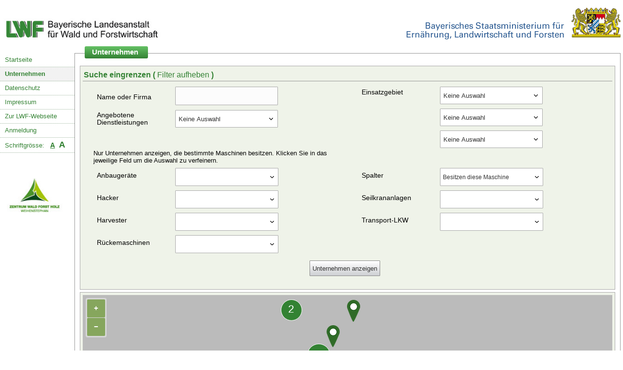

--- FILE ---
content_type: text/html; charset=utf-8
request_url: https://www.udb.bayern.de/unternehmensliste/?eigenschaftenspalter=13%2C4&page=1
body_size: 153421
content:



<!DOCTYPE html>
<html lang="en">
<head>
    <meta charset="UTF-8">

    <title>Datenbank forstlicher Unternehmen</title>
    <meta name="description"
          content="Datenbank forstlicher Unternehmen der Bayerischen Landesanstalt fuer Wald und Forstwirtschaft">
    <meta name="keywords"
          content="Forstunternehmen, Datenbank, Unternehmen, Suchen, Forstarbeiten, Harvester, Rueckemaschine, Hacker, Spalter, LKW">
    <meta name="copyright" content="Bayerische Landesanstalt fuer Wald und Forstwirtschaft">
    <meta name="author" content="BIZ Factory GmbH (hallo@bizfactory.tech)">
    <meta name="robots" content="all">
    <meta http-equiv="content-type" content="text/html; charset=utf-8">
    <meta http-equiv="content-language" content="de">
    <meta name="viewport" content="width=device-width, initial-scale=1.0">
    <script type="text/javascript" src="/static/js/polyfill.js"></script>
    <script type="text/javascript" src="/static/js/url-polyfill.min.js"></script>
    <script type="text/javascript" src="/static/js/promise-polyfill.min.js"></script>
    <script type="text/javascript" src="/static/js/fetch.js"></script>
    <script type="text/javascript" src="/static/js/searchparamspolyfill.js"></script>
    <script type="text/javascript" src="/static/js/polyfill-ie11-nodelist-foreach.js"></script>
    <script type="text/javascript" src="/static/js/functions.js"></script>
    <script type="text/javascript" src="/static/js/jquery-3.5.0.min.js"></script>
    <script type="text/javascript" src="/static/js/cookielaw.js"></script>
    <script type="text/javascript" src="/static/js/overlib.js"></script>
    <link rel="shortcut icon" type="image/png" href="/static/img/favicon.ico"/>
    <link rel="stylesheet" href="/static/css/overlib.css"/>
    <link rel="stylesheet" href="/static/css/simplegrid.min.css"/>
    <link rel="stylesheet" href="/static/css/multiselect.css"/>
    <link rel="stylesheet" href="/static/css/global.css"/>
    <link rel="stylesheet" href="/static/css/menu.css"/>
    <link rel="stylesheet" href="/static/css/tables.css"/>
    <link rel="stylesheet" href="/static/css/ol.css"/>
    <link rel="stylesheet" href="/static/css/cookielaw.css"/>
    
    <style type="text/css">

        body {

            font-size: 81%;

        }

    </style>

    <noscript>
        <div id="nojs"><p>Das Aktivieren von JavaScript in Ihrem Browser erh&ouml;ht die Benutzerfreundlichkeit dieser
            Webseite</p></div>
    </noscript>
</head>
<body>
<div class="row base">
    <div id="overDiv" style="position:absolute; visibility:hidden; z-index:1000;">

    </div>

    <a href="/" class="headerLogoLWF">
        <img src="/static/img/logo_lwf.png" alt="Landesanstalt für Wald und Forstwirtschaft">
    </a>
    <div class="headerLogo">
        <img src="/static/img/logo_staatsministerium.gif"
             alt="Bayerisches Staatsministerium für Ernährung, Landwirtschaft und Forsten">
    </div>
</div>
<div class="row base mobile">
    <div class="headerLogoLWF">
        <div class="burger" onclick="toggle(this)">
            <div class="bar1"></div>
            <div class="bar2"></div>
            <div class="bar3"></div>
        </div>
    </div>

    <a href="/" class="headerLogo">
        <img src="/static/img/logo_lwf.png" alt="Landesanstalt für Wald und Forstwirtschaft">
    </a>

</div>
<div class="row basecontent">
    
    

<div class="menu col-2">
    <nav role="navigation">

        
            <ul>
                <li><a href="/"
                       >Startseite</a>
                </li>

                <li><a href="/unternehmensliste/"
                       class="activeBg">Unternehmen</a>
                </li>
                <li><a href="/datenschutz/"
                       >Datenschutz</a>
                </li>

                <li><a href="/impressum/"
                       >Impressum</a></li>

                <li><a href="https://www.lwf.bayern.de" target="_blank">Zur LWF-Webseite</a></li>
                <li><a href="/login/"
                       >Anmeldung</a>
                </li>


            </ul>
        
        <p class="fs">Schriftgrösse: &nbsp;
            <a href="?fs=0" class="kl u"
               title=" fontsize:  klein">A</a>&nbsp;

            <a href="?fs=1" class="gr "
               title="fontsize:  groß">A</a>
        </p>
        <div id="logoZentrum">
            <img src="/static/img/logo_zentrum.jpg" alt="">
        </div>
    </nav>
</div>


    <div class="main col-12">
        <h1><strong><span>Unternehmen</span></strong></h1>

        <form method="get" action="" name="filterform" id="filterform" autocomplete="off">

            <!-- Die im Formular verwendeten Pfeile werden unter einer Creative Commons Lizenz (CC-BY)
                 durch FatCow Web Hosting zur Verfuegung gestellt -->
            <input type="hidden" name="_action" value="filter"/>
            <div class="onecolbox">
                <h3>Suche eingrenzen (
                    <a href="/unternehmensliste/"
                       onmouseover="return overlib('Klicken Sie hier um alle gesetzten Filter aufzuheben', HAUTO);"
                       onmouseout="return nd();"
                    >Filter aufheben </a>)</h3>
                <div class="row">
                    <div class="col-6">
                        <table class="">
                            <tr class="row">
                                <td class="label">Name oder Firma</td>
                                <td class="input">
                                    <input type="hidden" name="search_id" id="search_id" value=""/>
                                    <input type="text" name="search" id="search" autocomplete="off"
                                           onmouseover="return overlib('Geben Sie hier den Namen des gesuchten Unternehmens oder der Firma ein', HAUTO);"
                                           onmouseout="return nd();"

                                           value="" class="s85"/>
                                </td>

                            </tr>

                            <tr class="row">
                                <td class="label">Angebotene Dienstleistungen</td>
                                <td class="input">
                                    <select name="dienstleistungen" id="dienstleistungen" class="s85 tooltip"
                                            onmouseover="return overlib('Nur Unternehmen anzeigen, die eine bestimmte Dienstleistung anbieten', HAUTO);"
                                            onmouseout="return nd();"
                                    >
                                        <option value="0">Keine Auswahl</option>
                                        
                                            <option value="51"
                                                    >Baumpflege und Seilklettertechnik</option>
                                        
                                            <option value="35"
                                                    >Fällung und Aufarbeitung (maschinell)</option>
                                        
                                            <option value="39"
                                                    >Fällung und Aufarbeitung (motormanuell)</option>
                                        
                                            <option value="44"
                                                    >Hacken</option>
                                        
                                            <option value="36"
                                                    >Holzentrindung</option>
                                        
                                            <option value="41"
                                                    >Holzrückung</option>
                                        
                                            <option value="60"
                                                    >Holztransport</option>
                                        
                                            <option value="37"
                                                    >Holztransport (Lkw)</option>
                                        
                                            <option value="38"
                                                    >Jugendpflege</option>
                                        
                                            <option value="57"
                                                    >Mobiles Sägewerk (Lohnschnitt)</option>
                                        
                                            <option value="58"
                                                    >Motorsägenlehrgänge - anerkannt durch SVLFG</option>
                                        
                                            <option value="47"
                                                    >Pferderückung</option>
                                        
                                            <option value="53"
                                                    >Pflanzung</option>
                                        
                                            <option value="55"
                                                    >Polterspritzung</option>
                                        
                                            <option value="40"
                                                    >Problemfällungen</option>
                                        
                                            <option value="54"
                                                    >Rundholzhandel</option>
                                        
                                            <option value="52"
                                                    >Saat</option>
                                        
                                            <option value="59"
                                                    >Seilkrahn</option>
                                        
                                            <option value="42"
                                                    >Seilkranbringung</option>
                                        
                                            <option value="45"
                                                    >sonstige Dienstleistungen</option>
                                        
                                            <option value="43"
                                                    >Spalten</option>
                                        
                                            <option value="49"
                                                    >Transport von Forstmaschinen</option>
                                        
                                            <option value="56"
                                                    >Wegebau</option>
                                        
                                            <option value="50"
                                                    >Wegepflege</option>
                                        
                                            <option value="48"
                                                    >Wurzelstockrodung</option>
                                        
                                            <option value="46"
                                                    >Zaunbau</option>
                                        
                                    </select>
                                </td>
                            </tr>

                        </table>
                    </div>
                    <div class="col-6">

                        <table class="">
                            <tr class="row">
                                <td class="label" valign="top" rowspan="3">Einsatzgebiet</td>
                                <td class="input">
                                    <select name="gebiet_staat" id="gebiet_staat" class="s85 br"
                                            onmouseover="return overlib('Nur Unternehmen anzeigen, deren Einsatzgebiet auf Ihre Auswahl zutrifft&lt;br /&gt;&lt;br /&gt;Nach Auswahl eines Staates kann die Suche auf L&auml;nderebene eingegrenzt werden', HAUTO);"
                                            onmouseout="return nd();"
                                    >
                                     <option>Keine Auswahl</option>
                                        
                                            <option value="1"
                                                    >Alle Staaten</option>
                                        
                                            <option value="2"
                                                    >Deutschland</option>
                                        
                                            <option value="8"
                                                    >Frankreich</option>
                                        
                                            <option value="6"
                                                    >Italien</option>
                                        
                                            <option value="7"
                                                    >Lichtenstein</option>
                                        
                                            <option value="9"
                                                    >Luxemburg</option>
                                        
                                            <option value="3"
                                                    >Österreich</option>
                                        
                                            <option value="10"
                                                    >Polen</option>
                                        
                                            <option value="4"
                                                    >Schweiz</option>
                                        
                                            <option value="5"
                                                    >Tschechien</option>
                                        
                                    </select>
                                </td>

                            </tr>


                            <tr class="row">
                                <td class="input">
                                    <select name="gebiet_land" id="gebiet_land" class="s85 br"
                                            onmouseover="return overlib('Nur Unternehmen anzeigen, deren Einsatzgebiet auf Ihre Auswahl zutrifft&lt;br /&gt;&lt;br /&gt;Nach Auswahl eines Landes kann die Suche auf Regierungsbezirke eingegrenzt werden', HAUTO);"
                                            onmouseout="return nd();"
                                    >
                                        
                                            
                                                <option value="1"
                                                        >Alle Länder</option>
                                            
                                        
                                            
                                        
                                            
                                        
                                            
                                        
                                            
                                        
                                            
                                        
                                            
                                        
                                            
                                        
                                            
                                        
                                            
                                        
                                            
                                        
                                            
                                        
                                            
                                        
                                            
                                        
                                            
                                        
                                            
                                        
                                            
                                        
                                            
                                        
                                            
                                        
                                            
                                        
                                            
                                        
                                            
                                        
                                            
                                        
                                            
                                        
                                            
                                        
                                            
                                        
                                            
                                        
                                            
                                        
                                            
                                        
                                            
                                        
                                            
                                        
                                            
                                        
                                            
                                        
                                            
                                        
                                            
                                        
                                            
                                        
                                            
                                        
                                            
                                        
                                            
                                        
                                            
                                        
                                            
                                        
                                            
                                        
                                    </select>
                                </td>

                            </tr>

                            <tr class="row">
                                <td class="input">
                                    <select name="gebiet_bezirk" id="gebiet_bezirk" class="s85"
                                            onmouseover="return overlib('Nur Unternehmen anzeigen, deren Einsatzgebiet auf Ihre Auswahl zutrifft', HAUTO);"
                                            onmouseout="return nd();"
                                    >
                                        
                                            
                                                <option value="24256"
                                                        >county/province</option>
                                            
                                        
                                            
                                        
                                            
                                        
                                            
                                        
                                            
                                        
                                            
                                        
                                            
                                        
                                            
                                        
                                            
                                        
                                            
                                        
                                            
                                        
                                            
                                        
                                            
                                        
                                            
                                        
                                            
                                        
                                            
                                        
                                            
                                        
                                            
                                        
                                            
                                        
                                            
                                        
                                            
                                        
                                            
                                        
                                            
                                        
                                            
                                        
                                            
                                        
                                            
                                        
                                            
                                        
                                            
                                        
                                            
                                        
                                            
                                        
                                            
                                        
                                            
                                        
                                            
                                        
                                            
                                        
                                            
                                        
                                            
                                        
                                            
                                        
                                            
                                        
                                            
                                        
                                            
                                        
                                            
                                        
                                            
                                        
                                            
                                        
                                            
                                        
                                            
                                        
                                            
                                        
                                            
                                        
                                            
                                        
                                            
                                        
                                            
                                        
                                            
                                        
                                            
                                        
                                            
                                        
                                            
                                        
                                            
                                        
                                            
                                        
                                            
                                        
                                            
                                        
                                            
                                        
                                            
                                        
                                            
                                        
                                            
                                        
                                            
                                        
                                            
                                        
                                            
                                        
                                            
                                        
                                            
                                        
                                            
                                        
                                            
                                        
                                            
                                        
                                            
                                        
                                            
                                        
                                            
                                        
                                            
                                        
                                            
                                        
                                            
                                        
                                            
                                        
                                            
                                        
                                            
                                        
                                            
                                        
                                            
                                        
                                            
                                        
                                            
                                        
                                            
                                        
                                            
                                        
                                            
                                        
                                            
                                        
                                            
                                        
                                            
                                        
                                            
                                        
                                            
                                        
                                            
                                        
                                            
                                        
                                            
                                        
                                            
                                        
                                            
                                        
                                            
                                        
                                            
                                        
                                            
                                        
                                            
                                        
                                            
                                        
                                            
                                        
                                            
                                        
                                            
                                        
                                            
                                        
                                            
                                        
                                            
                                        
                                            
                                        
                                            
                                        
                                    </select>
                                </td>

                            </tr>
                        </table>


                    </div>
                </div>
                <div class="row">
                    <div class="col-6">
                        <span>Nur Unternehmen anzeigen, die bestimmte Maschinen besitzen. Klicken Sie in
                            das jeweilige Feld um die Auswahl zu verfeinern.</span>
                    </div>
                </div>
                <div class="row">
                    <div class="col-6">
                        <table class="">
                            <tr class="row">
                                <td class="label">Anbaugeräte</td>
                                <td class="input">
                                    <select id='eigenschaftenanbau' name='eigenschaftenanbau' multiple="multiple">

                                        
                                            
                                                <option value='21'
                                                        >Anbauprozessor</option>
                                            
                                        
                                            
                                                <option value='2'
                                                        >Bodenfräse</option>
                                            
                                        
                                            
                                                <option value='9'
                                                        >Grader</option>
                                            
                                        
                                            
                                                <option value='5'
                                                        >Grubber</option>
                                            
                                        
                                            
                                                <option value='12'
                                                        >Lichtraumprofilschneider</option>
                                            
                                        
                                            
                                                <option value='1'
                                                        >Mulcher</option>
                                            
                                        
                                            
                                                <option value='13'
                                                        >Pflanz-/Saatmaschine</option>
                                            
                                        
                                            
                                                <option value='6'
                                                        >Pflug</option>
                                            
                                        
                                            
                                                <option value='8'
                                                        >Planierschild</option>
                                            
                                        
                                            
                                                <option value='14'
                                                        >Poltergabel</option>
                                            
                                        
                                            
                                                <option value='4'
                                                        >Roderechen</option>
                                            
                                        
                                            
                                                <option value='15'
                                                        >Rückezange</option>
                                            
                                        
                                            
                                                <option value='22'
                                                        >Schlegelmulcher</option>
                                            
                                        
                                            
                                                <option value='19'
                                                        >Seilwinde</option>
                                            
                                        
                                            
                                                <option value='18'
                                                        >Sonstiges</option>
                                            
                                        
                                            
                                                <option value='16'
                                                        >Steinfräse</option>
                                            
                                        
                                            
                                                <option value='10'
                                                        >Verdichter</option>
                                            
                                        
                                            
                                                <option value='11'
                                                        >Walze</option>
                                            
                                        
                                            
                                                <option value='20'
                                                        >Wegepflegegerät</option>
                                            
                                        
                                            
                                                <option value='3'
                                                        >Wurzelstockfräse</option>
                                            
                                        

                                    </select>
                                </td>

                            </tr>
                            <tr class="row">
                                <td class="label">Hacker</td>
                                <td class="input">
                                    <select id='eigenschaftenhacker' name="eigenschaftenhacker" multiple="multiple"

                                    >

                                        
                                            
                                                <option value='15'
                                                        >3-Punkt-Anbau</option>
                                            
                                        
                                            
                                                <option value='17'
                                                        >Anhänger (Antrieb über eigenen Motor)</option>
                                            
                                        
                                            
                                                <option value='16'
                                                        >Anhänger (Antrieb über Zapfwelle)</option>
                                            
                                        
                                            
                                                <option value='1'
                                                        >Hartholzzuschlag</option>
                                            
                                        
                                            
                                                <option value='8'
                                                        >Mähhäcksler für Kurzumtrieb</option>
                                            
                                        
                                            
                                                <option value='14'
                                                        >Schredder / Brecher</option>
                                            
                                        
                                            
                                                <option value='18'
                                                        >Selbstfahrer/LKW-Aufbau</option>
                                            
                                        
                                            
                                                <option value='13'
                                                        >Vorzerkleinerer / Spalter</option>
                                            
                                        

                                    </select>
                                </td>
                            </tr>
                            <tr class="row">
                                <td class="label">Harvester</td>
                                <td class="input">
                                    <select id='eigenschaftenharvester' name='eigenschaftenharvester'
                                            multiple="multiple">

                                        
                                            
                                                <option value='1'
                                                        >Bogiebänder</option>
                                            
                                        
                                            
                                                <option value='10'
                                                        >Fäller-Bündler Aggregat</option>
                                            
                                        
                                            
                                                <option value='7'
                                                        >Rad</option>
                                            
                                        
                                            
                                                <option value='8'
                                                        >Raupe</option>
                                            
                                        
                                            
                                                <option value='3'
                                                        >Schnellabbaubares Bio Hydrauliköl</option>
                                            
                                        
                                            
                                                <option value='4'
                                                        >Schnellabbaubares Bio Kettenöl</option>
                                            
                                        
                                            
                                                <option value='5'
                                                        >Traktionshilfswinde</option>
                                            
                                        

                                    </select>
                                </td>

                            </tr>
                            <tr class="row">
                                <td class="label">Rückemaschinen</td>
                                <td class="input">
                                    <select id='eigenschaftenruecker' name="eigenschaftenruecker" multiple="multiple">

                                        
                                            
                                                <option value='9'
                                                        >Bioöl</option>
                                            
                                        
                                            
                                                <option value='7'
                                                        >Bogiebänder</option>
                                            
                                        
                                            
                                                <option value='3'
                                                        >Klemmbank</option>
                                            
                                        
                                            
                                                <option value='1'
                                                        >Kran</option>
                                            
                                        
                                            
                                                <option value='6'
                                                        >Polterschild</option>
                                            
                                        
                                            
                                                <option value='2'
                                                        >Rungenkorb</option>
                                            
                                        
                                            
                                                <option value='4'
                                                        >Seilwinde</option>
                                            
                                        
                                            
                                                <option value='13'
                                                        >Traktionshilfswinde</option>
                                            
                                        

                                    </select>
                                </td>
                            </tr>


                        </table>
                    </div>
                    <div class="col-6">
                        <table class="">
                            <tr class="row">
                                <td class="label">Spalter</td>
                                <td class="input">
                                    <select id='eigenschaftenspalter' name="eigenschaftenspalter" multiple="multiple">

                                        
                                            
                                                <option value='13'
                                                        selected="selected">Ladekran</option>
                                            
                                        
                                            
                                                <option value='4'
                                                        selected="selected">Verleih- / Ausleihmöglichkeit</option>
                                            
                                        

                                    </select>
                                </td>
                            </tr>

                            <tr class="row">
                                <td class="label">Seilkrananlagen</td>
                                <td class="input">
                                    <select id='eigenschaftenseilkran' name='eigenschaftenseilkran' multiple="multiple">

                                        
                                            
                                                <option value='4'
                                                        >Bauart: an 3-Punkt-Aufhängung</option>
                                            
                                        
                                            
                                                <option value='3'
                                                        >Bauart: auf/an Bagger</option>
                                            
                                        
                                            
                                                <option value='1'
                                                        >Bauart: auf Anhänger</option>
                                            
                                        
                                            
                                                <option value='2'
                                                        >Bauart: auf LKW</option>
                                            
                                        
                                            
                                                <option value='9'
                                                        >Bringung: bergab</option>
                                            
                                        
                                            
                                                <option value='8'
                                                        >Bringung: bergauf</option>
                                            
                                        
                                            
                                                <option value='10'
                                                        >Bringung: in der Ebene</option>
                                            
                                        
                                            
                                                <option value='11'
                                                        >Gebirgsharvester</option>
                                            
                                        

                                    </select>
                                </td>

                            </tr>
                            <tr class="row">
                                <td class="label">Transport-LKW</td>
                                <td class="input">
                                    <select id='eigenschaftenlkw' name='eigenschaftenlkw' multiple="multiple">

                                        
                                            
                                                <option value='12'
                                                        >eigener Kran</option>
                                            
                                        
                                            
                                                <option value='6'
                                                        >LKW mit Anhänger</option>
                                            
                                        
                                            
                                                <option value='21'
                                                        >Transport von Hackschnitzel, Pellets</option>
                                            
                                        
                                            
                                                <option value='20'
                                                        >Transport von Kurzholz</option>
                                            
                                        
                                            
                                                <option value='19'
                                                        >Transport von Langholz</option>
                                            
                                        
                                            
                                                <option value='22'
                                                        >Transport von Maschinen</option>
                                            
                                        
                                            
                                                <option value='5'
                                                        >Zugmaschine mit Auflieger</option>
                                            
                                        

                                    </select>
                                </td>
                            </tr>


                        </table>
                    </div>
                </div>

                <table class="searchbutton">
                    <tr class="row">
                        <td class="row_button" colspan="5">
                            <input type="submit" value="Unternehmen anzeigen"/>
                        </td>
                    </tr>
                </table>
            </div>
        </form>
        <div class="onecolbox">
            
                <div class="mockmap map" id="map"></div>
                <div id="popup" class="ol-popup">
                    <div id="popup-closer" class="ol-popup-closer"></div>
                    <div id="popup-content"></div>
                </div>
            
        </div>

        <div class="onecolbox">
            <h3>Liste der gefundenen Unternehmen (
                <a href="/unternehmensliste/"
                   onmouseover="return overlib('Klicken Sie hier um alle gesetzten Filter aufzuheben', HAUTO);"
                   onmouseout="return nd();"
                >Filter aufheben </a>)</h3>
            Ihre Suche ergab <b>125 Ergebnisse</b>.
            <br/>
            


<div class="table-container">
    
        <table class="list">
            
            
                <thead >
                    <tr>
                    
                        <th class="orderable">
                            
                                <a href="?eigenschaftenspalter=13%2C4&amp;page=1&amp;sort=firma">Firma</a>
                            
                        </th>
                    
                        <th class="orderable">
                            
                                <a href="?eigenschaftenspalter=13%2C4&amp;page=1&amp;sort=full_name">Name</a>
                            
                        </th>
                    
                        <th class="orderable">
                            
                                <a href="?eigenschaftenspalter=13%2C4&amp;page=1&amp;sort=firmensitz">Firmensitz</a>
                            
                        </th>
                    
                        <th class="orderable">
                            
                                <a href="?eigenschaftenspalter=13%2C4&amp;page=1&amp;sort=einsatzradius">Einsatzradius</a>
                            
                        </th>
                    
                    </tr>
                </thead>
            
            
            
                <tbody >
                
                    
                    <tr class="even">
                        
                            <td ><a href="/unternehmen/4489/" class="clickable-link blocklink" onmouseover="return overlib('Klicken Sie hier, um weitere Informationen zu diesem Unternehmen anzuzeigen', HAUTO);"onmouseout="return nd();">RUNGE Forstarbeiten - Erdbau</a></td>
                        
                            <td ><a href="/unternehmen/4489/" class="clickable-link blocklink" onmouseover="return overlib('Klicken Sie hier, um weitere Informationen zu diesem Unternehmen anzuzeigen', HAUTO);"onmouseout="return nd();">Runge, Sebastian</a></td>
                        
                            <td ><a href="?firmensitz=10119" class="clickable-link blocklink" onmouseover="return overlib('Klicken Sie hier, um nur Einträge an diesem Firmensitz anzuzeigen', HAUTO);"onmouseout="return nd();">83098 Brannenburg, Deutschland, Bayern</a></td>
                        
                            <td ><a href="/unternehmen/1000/" class="clickable-link blocklink" onmouseover="return overlib('Klicken Sie hier, um weitere Informationen zu diesem Unternehmen anzuzeigen', HAUTO);"onmouseout="return nd();">über 100 km</a></td>
                        
                    </tr>
                    
                
                    
                    <tr class="odd">
                        
                            <td ><a href="/unternehmen/4451/" class="clickable-link blocklink" onmouseover="return overlib('Klicken Sie hier, um weitere Informationen zu diesem Unternehmen anzuzeigen', HAUTO);"onmouseout="return nd();">FormArt4 GbR</a></td>
                        
                            <td ><a href="/unternehmen/4451/" class="clickable-link blocklink" onmouseover="return overlib('Klicken Sie hier, um weitere Informationen zu diesem Unternehmen anzuzeigen', HAUTO);"onmouseout="return nd();">Herl, Dominik</a></td>
                        
                            <td ><a href="?firmensitz=10211" class="clickable-link blocklink" onmouseover="return overlib('Klicken Sie hier, um nur Einträge an diesem Firmensitz anzuzeigen', HAUTO);"onmouseout="return nd();">83607 Holzkirchen, Markt, Deutschland, Bayern</a></td>
                        
                            <td ><a href="/unternehmen/20/" class="clickable-link blocklink" onmouseover="return overlib('Klicken Sie hier, um weitere Informationen zu diesem Unternehmen anzuzeigen', HAUTO);"onmouseout="return nd();">bis 20 km</a></td>
                        
                    </tr>
                    
                
                    
                    <tr class="even">
                        
                            <td ><a href="/unternehmen/4522/" class="clickable-link blocklink" onmouseover="return overlib('Klicken Sie hier, um weitere Informationen zu diesem Unternehmen anzuzeigen', HAUTO);"onmouseout="return nd();">Dienstleistungen Kirchhammer</a></td>
                        
                            <td ><a href="/unternehmen/4522/" class="clickable-link blocklink" onmouseover="return overlib('Klicken Sie hier, um weitere Informationen zu diesem Unternehmen anzuzeigen', HAUTO);"onmouseout="return nd();">Kirchhammer, Andreas</a></td>
                        
                            <td ><a href="?firmensitz=11525" class="clickable-link blocklink" onmouseover="return overlib('Klicken Sie hier, um nur Einträge an diesem Firmensitz anzuzeigen', HAUTO);"onmouseout="return nd();">93342 Saal a.d. Donau, Deutschland, Bayern</a></td>
                        
                            <td ><a href="/unternehmen/100/" class="clickable-link blocklink" onmouseover="return overlib('Klicken Sie hier, um weitere Informationen zu diesem Unternehmen anzuzeigen', HAUTO);"onmouseout="return nd();">bis 100 km</a></td>
                        
                    </tr>
                    
                
                    
                    <tr class="odd">
                        
                            <td ><a href="/unternehmen/4447/" class="clickable-link blocklink" onmouseover="return overlib('Klicken Sie hier, um weitere Informationen zu diesem Unternehmen anzuzeigen', HAUTO);"onmouseout="return nd();">Martin Maurer Dienstleistungen</a></td>
                        
                            <td ><a href="/unternehmen/4447/" class="clickable-link blocklink" onmouseover="return overlib('Klicken Sie hier, um weitere Informationen zu diesem Unternehmen anzuzeigen', HAUTO);"onmouseout="return nd();">Maurer, Martin</a></td>
                        
                            <td ><a href="?firmensitz=10092" class="clickable-link blocklink" onmouseover="return overlib('Klicken Sie hier, um nur Einträge an diesem Firmensitz anzuzeigen', HAUTO);"onmouseout="return nd();">82467 Garmisch-Partenkirchen, Markt, Deutschland, Bayern</a></td>
                        
                            <td ><a href="/unternehmen/100/" class="clickable-link blocklink" onmouseover="return overlib('Klicken Sie hier, um weitere Informationen zu diesem Unternehmen anzuzeigen', HAUTO);"onmouseout="return nd();">bis 100 km</a></td>
                        
                    </tr>
                    
                
                    
                    <tr class="even">
                        
                            <td ><a href="/unternehmen/4583/" class="clickable-link blocklink" onmouseover="return overlib('Klicken Sie hier, um weitere Informationen zu diesem Unternehmen anzuzeigen', HAUTO);"onmouseout="return nd();">Büchel Brennholz GbR</a></td>
                        
                            <td ><a href="/unternehmen/4583/" class="clickable-link blocklink" onmouseover="return overlib('Klicken Sie hier, um weitere Informationen zu diesem Unternehmen anzuzeigen', HAUTO);"onmouseout="return nd();">Büchel, Stefan</a></td>
                        
                            <td ><a href="?firmensitz=10579" class="clickable-link blocklink" onmouseover="return overlib('Klicken Sie hier, um nur Einträge an diesem Firmensitz anzuzeigen', HAUTO);"onmouseout="return nd();">86551 Aichach, Stadt, Deutschland, Bayern</a></td>
                        
                            <td ><a href="/unternehmen/100/" class="clickable-link blocklink" onmouseover="return overlib('Klicken Sie hier, um weitere Informationen zu diesem Unternehmen anzuzeigen', HAUTO);"onmouseout="return nd();">bis 100 km</a></td>
                        
                    </tr>
                    
                
                    
                    <tr class="odd">
                        
                            <td ><a href="/unternehmen/4607/" class="clickable-link blocklink" onmouseover="return overlib('Klicken Sie hier, um weitere Informationen zu diesem Unternehmen anzuzeigen', HAUTO);"onmouseout="return nd();">E&amp;W Forstdienstleistungen GbR</a></td>
                        
                            <td ><a href="/unternehmen/4607/" class="clickable-link blocklink" onmouseover="return overlib('Klicken Sie hier, um weitere Informationen zu diesem Unternehmen anzuzeigen', HAUTO);"onmouseout="return nd();">Weiß, Jonathan</a></td>
                        
                            <td ><a href="?firmensitz=10654" class="clickable-link blocklink" onmouseover="return overlib('Klicken Sie hier, um nur Einträge an diesem Firmensitz anzuzeigen', HAUTO);"onmouseout="return nd();">86748 Marktoffingen, Deutschland, Bayern</a></td>
                        
                            <td ><a href="/unternehmen/50/" class="clickable-link blocklink" onmouseover="return overlib('Klicken Sie hier, um weitere Informationen zu diesem Unternehmen anzuzeigen', HAUTO);"onmouseout="return nd();">bis 50 km</a></td>
                        
                    </tr>
                    
                
                    
                    <tr class="even">
                        
                            <td ><a href="/unternehmen/4324/" class="clickable-link blocklink" onmouseover="return overlib('Klicken Sie hier, um weitere Informationen zu diesem Unternehmen anzuzeigen', HAUTO);"onmouseout="return nd();">HB-Dienstleistungen</a></td>
                        
                            <td ><a href="/unternehmen/4324/" class="clickable-link blocklink" onmouseover="return overlib('Klicken Sie hier, um weitere Informationen zu diesem Unternehmen anzuzeigen', HAUTO);"onmouseout="return nd();">Sebastian, Hauser</a></td>
                        
                            <td ><a href="?firmensitz=11503" class="clickable-link blocklink" onmouseover="return overlib('Klicken Sie hier, um nur Einträge an diesem Firmensitz anzuzeigen', HAUTO);"onmouseout="return nd();">93176 Beratzhausen, Markt, Deutschland, Bayern</a></td>
                        
                            <td ><a href="/unternehmen/50/" class="clickable-link blocklink" onmouseover="return overlib('Klicken Sie hier, um weitere Informationen zu diesem Unternehmen anzuzeigen', HAUTO);"onmouseout="return nd();">bis 50 km</a></td>
                        
                    </tr>
                    
                
                    
                    <tr class="odd">
                        
                            <td ><a href="/unternehmen/4393/" class="clickable-link blocklink" onmouseover="return overlib('Klicken Sie hier, um weitere Informationen zu diesem Unternehmen anzuzeigen', HAUTO);"onmouseout="return nd();">Hang &amp; Landschaftspflege Vogl</a></td>
                        
                            <td ><a href="/unternehmen/4393/" class="clickable-link blocklink" onmouseover="return overlib('Klicken Sie hier, um weitere Informationen zu diesem Unternehmen anzuzeigen', HAUTO);"onmouseout="return nd();">Vogl, Alexander</a></td>
                        
                            <td ><a href="?firmensitz=11680" class="clickable-link blocklink" onmouseover="return overlib('Klicken Sie hier, um nur Einträge an diesem Firmensitz anzuzeigen', HAUTO);"onmouseout="return nd();">94439 Roßbach, Deutschland, Bayern</a></td>
                        
                            <td ><a href="/unternehmen/100/" class="clickable-link blocklink" onmouseover="return overlib('Klicken Sie hier, um weitere Informationen zu diesem Unternehmen anzuzeigen', HAUTO);"onmouseout="return nd();">bis 100 km</a></td>
                        
                    </tr>
                    
                
                    
                    <tr class="even">
                        
                            <td ><a href="/unternehmen/4335/" class="clickable-link blocklink" onmouseover="return overlib('Klicken Sie hier, um weitere Informationen zu diesem Unternehmen anzuzeigen', HAUTO);"onmouseout="return nd();">Team Holz Franken</a></td>
                        
                            <td ><a href="/unternehmen/4335/" class="clickable-link blocklink" onmouseover="return overlib('Klicken Sie hier, um weitere Informationen zu diesem Unternehmen anzuzeigen', HAUTO);"onmouseout="return nd();">David, Johannes</a></td>
                        
                            <td ><a href="?firmensitz=11258" class="clickable-link blocklink" onmouseover="return overlib('Klicken Sie hier, um nur Einträge an diesem Firmensitz anzuzeigen', HAUTO);"onmouseout="return nd();">91486 Uehlfeld, Markt, Deutschland, Bayern</a></td>
                        
                            <td ><a href="/unternehmen/50/" class="clickable-link blocklink" onmouseover="return overlib('Klicken Sie hier, um weitere Informationen zu diesem Unternehmen anzuzeigen', HAUTO);"onmouseout="return nd();">bis 50 km</a></td>
                        
                    </tr>
                    
                
                    
                    <tr class="odd">
                        
                            <td ><a href="/unternehmen/4430/" class="clickable-link blocklink" onmouseover="return overlib('Klicken Sie hier, um weitere Informationen zu diesem Unternehmen anzuzeigen', HAUTO);"onmouseout="return nd();">Forst u. Garten Weidendorfer</a></td>
                        
                            <td ><a href="/unternehmen/4430/" class="clickable-link blocklink" onmouseover="return overlib('Klicken Sie hier, um weitere Informationen zu diesem Unternehmen anzuzeigen', HAUTO);"onmouseout="return nd();">Weidendorfer, Ferdinand</a></td>
                        
                            <td ><a href="?firmensitz=33852" class="clickable-link blocklink" onmouseover="return overlib('Klicken Sie hier, um nur Einträge an diesem Firmensitz anzuzeigen', HAUTO);"onmouseout="return nd();">85051 Ingolstadt, Deutschland, Bayern</a></td>
                        
                            <td ><a href="/unternehmen/50/" class="clickable-link blocklink" onmouseover="return overlib('Klicken Sie hier, um weitere Informationen zu diesem Unternehmen anzuzeigen', HAUTO);"onmouseout="return nd();">bis 50 km</a></td>
                        
                    </tr>
                    
                
                    
                    <tr class="even">
                        
                            <td ><a href="/unternehmen/4572/" class="clickable-link blocklink" onmouseover="return overlib('Klicken Sie hier, um weitere Informationen zu diesem Unternehmen anzuzeigen', HAUTO);"onmouseout="return nd();">Fahrmeier</a></td>
                        
                            <td ><a href="/unternehmen/4572/" class="clickable-link blocklink" onmouseover="return overlib('Klicken Sie hier, um weitere Informationen zu diesem Unternehmen anzuzeigen', HAUTO);"onmouseout="return nd();">Fahrmeier, Thomas</a></td>
                        
                            <td ><a href="?firmensitz=10598" class="clickable-link blocklink" onmouseover="return overlib('Klicken Sie hier, um nur Einträge an diesem Firmensitz anzuzeigen', HAUTO);"onmouseout="return nd();">86633 Neuburg a.d. Donau, Stadt, Deutschland, Bayern</a></td>
                        
                            <td ><a href="/unternehmen/50/" class="clickable-link blocklink" onmouseover="return overlib('Klicken Sie hier, um weitere Informationen zu diesem Unternehmen anzuzeigen', HAUTO);"onmouseout="return nd();">bis 50 km</a></td>
                        
                    </tr>
                    
                
                    
                    <tr class="odd">
                        
                            <td ><a href="/unternehmen/4586/" class="clickable-link blocklink" onmouseover="return overlib('Klicken Sie hier, um weitere Informationen zu diesem Unternehmen anzuzeigen', HAUTO);"onmouseout="return nd();">Forstbetrieb Steinhauser</a></td>
                        
                            <td ><a href="/unternehmen/4586/" class="clickable-link blocklink" onmouseover="return overlib('Klicken Sie hier, um weitere Informationen zu diesem Unternehmen anzuzeigen', HAUTO);"onmouseout="return nd();">Steinhauser, Florian</a></td>
                        
                            <td ><a href="?firmensitz=10213" class="clickable-link blocklink" onmouseover="return overlib('Klicken Sie hier, um nur Einträge an diesem Firmensitz anzuzeigen', HAUTO);"onmouseout="return nd();">83623 Dietramszell, Deutschland, Bayern</a></td>
                        
                            <td ><a href="/unternehmen/50/" class="clickable-link blocklink" onmouseover="return overlib('Klicken Sie hier, um weitere Informationen zu diesem Unternehmen anzuzeigen', HAUTO);"onmouseout="return nd();">bis 50 km</a></td>
                        
                    </tr>
                    
                
                    
                    <tr class="even">
                        
                            <td ><a href="/unternehmen/4373/" class="clickable-link blocklink" onmouseover="return overlib('Klicken Sie hier, um weitere Informationen zu diesem Unternehmen anzuzeigen', HAUTO);"onmouseout="return nd();">Forstbetrieb Täuber</a></td>
                        
                            <td ><a href="/unternehmen/4373/" class="clickable-link blocklink" onmouseover="return overlib('Klicken Sie hier, um weitere Informationen zu diesem Unternehmen anzuzeigen', HAUTO);"onmouseout="return nd();">Täuber, Benni</a></td>
                        
                            <td ><a href="?firmensitz=11773" class="clickable-link blocklink" onmouseover="return overlib('Klicken Sie hier, um nur Einträge an diesem Firmensitz anzuzeigen', HAUTO);"onmouseout="return nd();">95349 Thurnau, Markt, Deutschland, Bayern</a></td>
                        
                            <td ><a href="/unternehmen/1000/" class="clickable-link blocklink" onmouseover="return overlib('Klicken Sie hier, um weitere Informationen zu diesem Unternehmen anzuzeigen', HAUTO);"onmouseout="return nd();">über 100 km</a></td>
                        
                    </tr>
                    
                
                    
                    <tr class="odd">
                        
                            <td ><a href="/unternehmen/4413/" class="clickable-link blocklink" onmouseover="return overlib('Klicken Sie hier, um weitere Informationen zu diesem Unternehmen anzuzeigen', HAUTO);"onmouseout="return nd();">Energieholz Röhrl GmbH &amp; Co. KG</a></td>
                        
                            <td ><a href="/unternehmen/4413/" class="clickable-link blocklink" onmouseover="return overlib('Klicken Sie hier, um weitere Informationen zu diesem Unternehmen anzuzeigen', HAUTO);"onmouseout="return nd();">Röhrl, Reinhold</a></td>
                        
                            <td ><a href="?firmensitz=10246" class="clickable-link blocklink" onmouseover="return overlib('Klicken Sie hier, um nur Einträge an diesem Firmensitz anzuzeigen', HAUTO);"onmouseout="return nd();">84051 Essenbach, Markt, Deutschland, Bayern</a></td>
                        
                            <td ><a href="/unternehmen/50/" class="clickable-link blocklink" onmouseover="return overlib('Klicken Sie hier, um weitere Informationen zu diesem Unternehmen anzuzeigen', HAUTO);"onmouseout="return nd();">bis 50 km</a></td>
                        
                    </tr>
                    
                
                    
                    <tr class="even">
                        
                            <td ><a href="/unternehmen/4353/" class="clickable-link blocklink" onmouseover="return overlib('Klicken Sie hier, um weitere Informationen zu diesem Unternehmen anzuzeigen', HAUTO);"onmouseout="return nd();">Forstunternehmen Riederer GbR</a></td>
                        
                            <td ><a href="/unternehmen/4353/" class="clickable-link blocklink" onmouseover="return overlib('Klicken Sie hier, um weitere Informationen zu diesem Unternehmen anzuzeigen', HAUTO);"onmouseout="return nd();">Riederer, Kilian u. Adrian</a></td>
                        
                            <td ><a href="?firmensitz=11514" class="clickable-link blocklink" onmouseover="return overlib('Klicken Sie hier, um nur Einträge an diesem Firmensitz anzuzeigen', HAUTO);"onmouseout="return nd();">93191 Rettenbach, Deutschland, Bayern</a></td>
                        
                            <td ><a href="/unternehmen/100/" class="clickable-link blocklink" onmouseover="return overlib('Klicken Sie hier, um weitere Informationen zu diesem Unternehmen anzuzeigen', HAUTO);"onmouseout="return nd();">bis 100 km</a></td>
                        
                    </tr>
                    
                
                    
                    <tr class="odd">
                        
                            <td ><a href="/unternehmen/4473/" class="clickable-link blocklink" onmouseover="return overlib('Klicken Sie hier, um weitere Informationen zu diesem Unternehmen anzuzeigen', HAUTO);"onmouseout="return nd();">Brennholz Berching</a></td>
                        
                            <td ><a href="/unternehmen/4473/" class="clickable-link blocklink" onmouseover="return overlib('Klicken Sie hier, um weitere Informationen zu diesem Unternehmen anzuzeigen', HAUTO);"onmouseout="return nd();">Heim, Andreas</a></td>
                        
                            <td ><a href="?firmensitz=11385" class="clickable-link blocklink" onmouseover="return overlib('Klicken Sie hier, um nur Einträge an diesem Firmensitz anzuzeigen', HAUTO);"onmouseout="return nd();">92334 Berching, Stadt, Deutschland, Bayern</a></td>
                        
                            <td ><a href="/unternehmen/50/" class="clickable-link blocklink" onmouseover="return overlib('Klicken Sie hier, um weitere Informationen zu diesem Unternehmen anzuzeigen', HAUTO);"onmouseout="return nd();">bis 50 km</a></td>
                        
                    </tr>
                    
                
                    
                    <tr class="even">
                        
                            <td ><a href="/unternehmen/4554/" class="clickable-link blocklink" onmouseover="return overlib('Klicken Sie hier, um weitere Informationen zu diesem Unternehmen anzuzeigen', HAUTO);"onmouseout="return nd();">Messingschlager GmbH &amp; Co.KG</a></td>
                        
                            <td ><a href="/unternehmen/4554/" class="clickable-link blocklink" onmouseover="return overlib('Klicken Sie hier, um weitere Informationen zu diesem Unternehmen anzuzeigen', HAUTO);"onmouseout="return nd();">Messingschlager, Sven</a></td>
                        
                            <td ><a href="?firmensitz=11218" class="clickable-link blocklink" onmouseover="return overlib('Klicken Sie hier, um nur Einträge an diesem Firmensitz anzuzeigen', HAUTO);"onmouseout="return nd();">91346 Wiesenttal, Markt, Deutschland, Bayern</a></td>
                        
                            <td ><a href="/unternehmen/1000/" class="clickable-link blocklink" onmouseover="return overlib('Klicken Sie hier, um weitere Informationen zu diesem Unternehmen anzuzeigen', HAUTO);"onmouseout="return nd();">über 100 km</a></td>
                        
                    </tr>
                    
                
                    
                    <tr class="odd">
                        
                            <td ><a href="/unternehmen/4512/" class="clickable-link blocklink" onmouseover="return overlib('Klicken Sie hier, um weitere Informationen zu diesem Unternehmen anzuzeigen', HAUTO);"onmouseout="return nd();">TM Forst &amp; Agrar</a></td>
                        
                            <td ><a href="/unternehmen/4512/" class="clickable-link blocklink" onmouseover="return overlib('Klicken Sie hier, um weitere Informationen zu diesem Unternehmen anzuzeigen', HAUTO);"onmouseout="return nd();">Meisl, Thomas</a></td>
                        
                            <td ><a href="?firmensitz=10157" class="clickable-link blocklink" onmouseover="return overlib('Klicken Sie hier, um nur Einträge an diesem Firmensitz anzuzeigen', HAUTO);"onmouseout="return nd();">83324 Ruhpolding, Deutschland, Bayern</a></td>
                        
                            <td ><a href="/unternehmen/50/" class="clickable-link blocklink" onmouseover="return overlib('Klicken Sie hier, um weitere Informationen zu diesem Unternehmen anzuzeigen', HAUTO);"onmouseout="return nd();">bis 50 km</a></td>
                        
                    </tr>
                    
                
                    
                    <tr class="even">
                        
                            <td ><a href="/unternehmen/1925/" class="clickable-link blocklink" onmouseover="return overlib('Klicken Sie hier, um weitere Informationen zu diesem Unternehmen anzuzeigen', HAUTO);"onmouseout="return nd();">Brennholzhandel - Forstdienstleistung</a></td>
                        
                            <td ><a href="/unternehmen/1925/" class="clickable-link blocklink" onmouseover="return overlib('Klicken Sie hier, um weitere Informationen zu diesem Unternehmen anzuzeigen', HAUTO);"onmouseout="return nd();">Kullmann, Michael</a></td>
                        
                            <td ><a href="?firmensitz=8335" class="clickable-link blocklink" onmouseover="return overlib('Klicken Sie hier, um nur Einträge an diesem Firmensitz anzuzeigen', HAUTO);"onmouseout="return nd();">63872 Heimbuchenthal, Deutschland, Bayern</a></td>
                        
                            <td ><a href="/unternehmen/20/" class="clickable-link blocklink" onmouseover="return overlib('Klicken Sie hier, um weitere Informationen zu diesem Unternehmen anzuzeigen', HAUTO);"onmouseout="return nd();">bis 20 km</a></td>
                        
                    </tr>
                    
                
                    
                    <tr class="odd">
                        
                            <td ><a href="/unternehmen/373/" class="clickable-link blocklink" onmouseover="return overlib('Klicken Sie hier, um weitere Informationen zu diesem Unternehmen anzuzeigen', HAUTO);"onmouseout="return nd();">Zerhoch GmbH &amp; Co.KG</a></td>
                        
                            <td ><a href="/unternehmen/373/" class="clickable-link blocklink" onmouseover="return overlib('Klicken Sie hier, um weitere Informationen zu diesem Unternehmen anzuzeigen', HAUTO);"onmouseout="return nd();">Zerhoch, Franz</a></td>
                        
                            <td ><a href="?firmensitz=10054" class="clickable-link blocklink" onmouseover="return overlib('Klicken Sie hier, um nur Einträge an diesem Firmensitz anzuzeigen', HAUTO);"onmouseout="return nd();">82346 Andechs, Deutschland, Bayern</a></td>
                        
                            <td ><a href="/unternehmen/100/" class="clickable-link blocklink" onmouseover="return overlib('Klicken Sie hier, um weitere Informationen zu diesem Unternehmen anzuzeigen', HAUTO);"onmouseout="return nd();">bis 100 km</a></td>
                        
                    </tr>
                    
                
                    
                    <tr class="even">
                        
                            <td ><a href="/unternehmen/2344/" class="clickable-link blocklink" onmouseover="return overlib('Klicken Sie hier, um weitere Informationen zu diesem Unternehmen anzuzeigen', HAUTO);"onmouseout="return nd();">Forstunternehmen Holzmann</a></td>
                        
                            <td ><a href="/unternehmen/2344/" class="clickable-link blocklink" onmouseover="return overlib('Klicken Sie hier, um weitere Informationen zu diesem Unternehmen anzuzeigen', HAUTO);"onmouseout="return nd();">Holzmann, Manfred</a></td>
                        
                            <td ><a href="?firmensitz=10091" class="clickable-link blocklink" onmouseover="return overlib('Klicken Sie hier, um nur Einträge an diesem Firmensitz anzuzeigen', HAUTO);"onmouseout="return nd();">82449 Uffing a. Staffelsee, Deutschland, Bayern</a></td>
                        
                            <td ><a href="/unternehmen/100/" class="clickable-link blocklink" onmouseover="return overlib('Klicken Sie hier, um weitere Informationen zu diesem Unternehmen anzuzeigen', HAUTO);"onmouseout="return nd();">bis 100 km</a></td>
                        
                    </tr>
                    
                
                    
                    <tr class="odd">
                        
                            <td ><a href="/unternehmen/3490/" class="clickable-link blocklink" onmouseover="return overlib('Klicken Sie hier, um weitere Informationen zu diesem Unternehmen anzuzeigen', HAUTO);"onmouseout="return nd();">Maschinenring Wolfratshausen</a></td>
                        
                            <td ><a href="/unternehmen/3490/" class="clickable-link blocklink" onmouseover="return overlib('Klicken Sie hier, um weitere Informationen zu diesem Unternehmen anzuzeigen', HAUTO);"onmouseout="return nd();">Maschinenring Wolfratshausen</a></td>
                        
                            <td ><a href="?firmensitz=10102" class="clickable-link blocklink" onmouseover="return overlib('Klicken Sie hier, um nur Einträge an diesem Firmensitz anzuzeigen', HAUTO);"onmouseout="return nd();">82515 Wolfratshausen, Stadt, Deutschland, Bayern</a></td>
                        
                            <td ><a href="/unternehmen/50/" class="clickable-link blocklink" onmouseover="return overlib('Klicken Sie hier, um weitere Informationen zu diesem Unternehmen anzuzeigen', HAUTO);"onmouseout="return nd();">bis 50 km</a></td>
                        
                    </tr>
                    
                
                    
                    <tr class="even">
                        
                            <td ><a href="/unternehmen/923/" class="clickable-link blocklink" onmouseover="return overlib('Klicken Sie hier, um weitere Informationen zu diesem Unternehmen anzuzeigen', HAUTO);"onmouseout="return nd();">Mobilsäge Thomas Orthofer</a></td>
                        
                            <td ><a href="/unternehmen/923/" class="clickable-link blocklink" onmouseover="return overlib('Klicken Sie hier, um weitere Informationen zu diesem Unternehmen anzuzeigen', HAUTO);"onmouseout="return nd();">Orthofer, Thomas</a></td>
                        
                            <td ><a href="?firmensitz=10138" class="clickable-link blocklink" onmouseover="return overlib('Klicken Sie hier, um nur Einträge an diesem Firmensitz anzuzeigen', HAUTO);"onmouseout="return nd();">83209 Prien a. Chiemsee, Markt, Deutschland, Bayern</a></td>
                        
                            <td ><a href="/unternehmen/1000/" class="clickable-link blocklink" onmouseover="return overlib('Klicken Sie hier, um weitere Informationen zu diesem Unternehmen anzuzeigen', HAUTO);"onmouseout="return nd();">über 100 km</a></td>
                        
                    </tr>
                    
                
                    
                    <tr class="odd">
                        
                            <td ><a href="/unternehmen/2684/" class="clickable-link blocklink" onmouseover="return overlib('Klicken Sie hier, um weitere Informationen zu diesem Unternehmen anzuzeigen', HAUTO);"onmouseout="return nd();">Forstbetrieb</a></td>
                        
                            <td ><a href="/unternehmen/2684/" class="clickable-link blocklink" onmouseover="return overlib('Klicken Sie hier, um weitere Informationen zu diesem Unternehmen anzuzeigen', HAUTO);"onmouseout="return nd();">Kollmannsberger , Franz</a></td>
                        
                            <td ><a href="?firmensitz=10138" class="clickable-link blocklink" onmouseover="return overlib('Klicken Sie hier, um nur Einträge an diesem Firmensitz anzuzeigen', HAUTO);"onmouseout="return nd();">83209 Prien a. Chiemsee, Markt, Deutschland, Bayern</a></td>
                        
                            <td ><a href="/unternehmen/100/" class="clickable-link blocklink" onmouseover="return overlib('Klicken Sie hier, um weitere Informationen zu diesem Unternehmen anzuzeigen', HAUTO);"onmouseout="return nd();">bis 100 km</a></td>
                        
                    </tr>
                    
                
                    
                    <tr class="even">
                        
                            <td ><a href="/unternehmen/3704/" class="clickable-link blocklink" onmouseover="return overlib('Klicken Sie hier, um weitere Informationen zu diesem Unternehmen anzuzeigen', HAUTO);"onmouseout="return nd();">Lohnunternehmen</a></td>
                        
                            <td ><a href="/unternehmen/3704/" class="clickable-link blocklink" onmouseover="return overlib('Klicken Sie hier, um weitere Informationen zu diesem Unternehmen anzuzeigen', HAUTO);"onmouseout="return nd();">Koch, Hubert</a></td>
                        
                            <td ><a href="?firmensitz=10183" class="clickable-link blocklink" onmouseover="return overlib('Klicken Sie hier, um nur Einträge an diesem Firmensitz anzuzeigen', HAUTO);"onmouseout="return nd();">83454 Anger, Deutschland, Bayern</a></td>
                        
                            <td ><a href="/unternehmen/50/" class="clickable-link blocklink" onmouseover="return overlib('Klicken Sie hier, um weitere Informationen zu diesem Unternehmen anzuzeigen', HAUTO);"onmouseout="return nd();">bis 50 km</a></td>
                        
                    </tr>
                    
                
                </tbody>
            
            
            
            
        </table>
    

    
        
        <nav aria-label="Table navigation">
            <ul class="pagination">
            
            
                
                    
                        <li class="active">
                            
                                <a href="?eigenschaftenspalter=13%2C4&amp;page=1">
                                    1
                                </a>
                            
                        </li>
                    
                        <li >
                            
                                <a href="?eigenschaftenspalter=13%2C4&amp;page=2">
                                    2
                                </a>
                            
                        </li>
                    
                        <li >
                            
                                <a href="?eigenschaftenspalter=13%2C4&amp;page=3">
                                    3
                                </a>
                            
                        </li>
                    
                        <li >
                            
                                <a href="?eigenschaftenspalter=13%2C4&amp;page=4">
                                    4
                                </a>
                            
                        </li>
                    
                        <li >
                            
                                <a href="?eigenschaftenspalter=13%2C4&amp;page=5">
                                    5
                                </a>
                            
                        </li>
                    
                
            

            
                
                <li class="next">
                    <a href="?eigenschaftenspalter=13%2C4&amp;page=2">
                        weiter
                        <span aria-hidden="true">&raquo;</span>
                    </a>
                </li>
                
            
            </ul>
        </nav>
        
    
</div>



        </div>
        <script type="text/javascript">

          var coordinates = [[4489, [12.09069044, 47.73650485], 'RUNGE Forstarbeiten - Erdbau - Sebastian Runge', 'Am Lutznfeld 16', '83098 Brannenburg, Deutschland, Bayern', '08034 706780', 'rs.forstarbeiten.erdbau@gmail.com', 'http://www.forstarbeiten-erdbau.de'], [4451, [11.69980090, 47.88968057], 'FormArt4 GbR - Dominik Herl', 'Almenrauschweg 4a', '83607 Holzkirchen, Markt, Deutschland, Bayern', '', 'info@formart4.de', 'http://www.formart4.de'], [4522, [11.90094115, 48.85652708], 'Dienstleistungen Kirchhammer - Andreas Kirchhammer', 'Kochgasse 2', '93342 Saal a.d. Donau, Deutschland, Bayern', '', 'dienstleistungen-kirchhammer@web.de', ''], [4447, [11.10538729, 47.50139724], 'Martin Maurer Dienstleistungen - Martin Maurer', 'Münchner Straße 43', '82467 Garmisch-Partenkirchen, Markt, Deutschland, Bayern', '', 'martinmaurerdienstleistungen@gmail.com', ''], [4583, [11.15261199, 48.43190195], 'Büchel Brennholz GbR - Stefan Büchel', 'Fuggerstraße 16A', '86551 Aichach, Stadt, Deutschland, Bayern', '01752525302', 'info@forstbetrieb-buechel.de', 'http://www.forstbetrieb-buechel.de'], [4607, [10.46036880, 48.94568270], 'E&amp;W Forstdienstleistungen GbR - Jonathan Weiß', 'Lindenweg 1', '86748 Marktoffingen, Deutschland, Bayern', '', 'ew.forstdienstleistungen@gmail.com', ''], [4324, [11.78304975, 49.10160767], 'HB-Dienstleistungen - Hauser Sebastian', 'Haderlsdorf 2', '93176 Beratzhausen, Markt, Deutschland, Bayern', '', 'hb-brennholzaufbereitung@web.de', ''], [4393, [12.91204732, 48.57460195], 'Hang &amp; Landschaftspflege Vogl - Alexander Vogl', 'Dorfstr. 8', '94439 Roßbach, Deutschland, Bayern', '', 'vogl-landschaftspflege@gmx.de', 'http://www.vogl-landschaftspflege.de'], [4335, [10.77392760, 49.65190840], 'Team Holz Franken - Johannes David', 'Rohensaas 37', '91486 Uehlfeld, Markt, Deutschland, Bayern', '09163/9977702', 'info@team-holz-franken.de', 'http://www.team-holz-franken.de'], [4430, [11.43532546, 48.72581387], 'Forst u. Garten Weidendorfer - Ferdinand Weidendorfer', 'Aubürgerstr. 55', '85051 Ingolstadt, Deutschland, Bayern', '', 'ferdinand_weidendorfer@web.de', ''], [4572, [11.17876074, 48.72214431], 'Fahrmeier - Thomas Fahrmeier', '', '86633 Neuburg a.d. Donau, Stadt, Deutschland, Bayern', '08431/617196', 'fahrmeier.geissberg@gmail.com', ''], [4586, [11.59473577, 47.90773970], 'Forstbetrieb Steinhauser - Florian Steinhauser', 'Berg 6a', '83623 Dietramszell, Deutschland, Bayern', '08176997903', 'steinhauser_florian@gmx.de', ''], [4373, [11.38438846, 50.01424771], 'Forstbetrieb Täuber - Benni Täuber', 'Berndorf 22', '95349 Thurnau, Markt, Deutschland, Bayern', '092289964305', 'bennilandwirtschaft@gmail.com', 'http://www.forstbetrieb-täuber.de'], [4413, [12.22067243, 48.61222990], 'Energieholz Röhrl GmbH &amp; Co. KG - Reinhold Röhrl', 'Mittelstr. 3a', '84051 Essenbach, Markt, Deutschland, Bayern', '08703 4658792', 'info@roehrl-essenbach.de', 'http://www.roehrl-essenbach.de'], [4353, [12.47652654, 49.04606591], 'Forstunternehmen Riederer GbR - Kilian u. Adrian Riederer', 'Herrnthann 130', '93191 Rettenbach, Deutschland, Bayern', '', 'forstunternehmenriederer@yahoo.com', ''], [4473, [11.44942274, 49.12704609], 'Brennholz Berching - Andreas Heim', '', '92334 Berching, Stadt, Deutschland, Bayern', '', 'info@brennholz-berching.de', 'http://www.brennholz-berching.de'], [4554, [11.23717120, 49.78815836], 'Messingschlager GmbH &amp; Co.KG - Sven Messingschlager', 'Birkenreuth 57', '91346 Wiesenttal, Markt, Deutschland, Bayern', '', 'info@messingschlager-gmbh.de', 'http://www.messingschlager-gmbh.de'], [4512, [12.60602327, 47.73868974], 'TM Forst &amp; Agrar - Thomas Meisl', 'Brand 7a', '83324 Ruhpolding, Deutschland, Bayern', '08663 1783', 'tm@forstundagrar.de', 'http://www.tm-forstundagrar.de'], [1925, [9.28925636, 49.88201890], 'Brennholzhandel - Forstdienstleistung - Michael Kullmann', 'Birkenweg 6', '63872 Heimbuchenthal, Deutschland, Bayern', '06092/ 995705', 'michaelkullmann78@googlemail.com', ''], [373, [11.21924686, 48.01184390], 'Zerhoch GmbH &amp; Co.KG - Franz Zerhoch', 'Drößlinger Str. 17', '82346 Andechs, Deutschland, Bayern', '', 'info@zerhoch.eu', 'http://www.zerhoch.eu'], [2344, [11.07258562, 47.71110692], 'Forstunternehmen Holzmann - Manfred Holzmann', 'Kalkofen 1', '82449 Uffing a. Staffelsee, Deutschland, Bayern', '08846/914319', 'forstunternehmen-holzmann@t-online.de', ''], [3490, [11.42301531, 47.91018283], 'Maschinenring Wolfratshausen - - Maschinenring Wolfratshausen', 'Königsdorfer Str. 29b', '82515 Wolfratshausen, Stadt, Deutschland, Bayern', '08171/ 4216-0', 'florian.lechner@mr-wolfratshausen.de', ''], [923, [12.35721378, 47.84765040], 'Mobilsäge Thomas Orthofer - Thomas Orthofer', 'Rauschbergstr. 20', '83209 Prien a. Chiemsee, Markt, Deutschland, Bayern', '', 'info@mobilsaege-orthofer.de', 'http://www.mobilsaege-orthofer.de'], [2684, [12.34402550, 47.84867520], 'Forstbetrieb - Franz Kollmannsberger ', 'Alte Bernauerstr. 19a', '83209 Prien a. Chiemsee, Markt, Deutschland, Bayern', '08051/ 959199', 'info@firma-Kollmannsberger.de', ''], [3704, [12.86812313, 47.78402259], 'Lohnunternehmen - Hubert Koch', 'Maurerweg 2', '83454 Anger, Deutschland, Bayern', '08656/ 989 4888', 'lohnunternehmen-koch@t-online.de', 'http://www.lohnunternehmen-koch.de'], [1383, [11.41246532, 47.72794955], 'Erdbau - Franz Thomamüller', 'Am Hochbichl 21', '83673 Bichl, Deutschland, Bayern', '08857-692268', 'franz.thomamueller@t-online.de', ''], [1604, [12.43115638, 48.50769302], 'Forstservice Wirthmüller - Stefan Wirthmüller', 'Frontenhausenerstr. 40', '84175 Gerzen, Deutschland, Bayern', '08744-966450', 'info@bavaria-forstservice.de', 'http://www.bavaria-forstservice.de'], [309, [12.28259328, 48.28739616], 'Waldinger Baumfällung - Lorenz Waldinger', 'Ellaberg 1', '84428 Buchbach, Markt, Deutschland, Bayern', '08086/949720', 'Waldingerl@aol.com', 'http://www.lorenz-waldinger.de'], [1926, [12.66570934, 48.09903180], 'Simon und Robert Obermeier GbR - Simon Obermeier', 'Fürholzen 25', '84553 Halsbach, Deutschland, Bayern', '08623-411', 'fuerholzner@web.de', ''], [2905, [11.32740026, 48.93264059], 'Forstbetrieb - Christian Müller', 'Lerchenweg 8', '85137 Walting, Deutschland, Bayern', '08426/985607', 'calmm@web.de', ''], [326, [11.27637827, 48.36881118], 'Lohnbetrieb - Johann Naßl', 'Deutenhofen  9', '85250 Altomünster, Markt, Deutschland, Bayern', '08254 - 605', 'johann-nassl@t-online.de', 'http://www.johann-nassl.de'], [274, [12.00937299, 48.34244643], 'Brennholzaufbereitung - Jörg Maier', 'Großhündlbach 18', '85447 Fraunberg, Deutschland, Bayern', '08762/9514', 'info@brennholzaufbereitung.de', 'http://www.brennholzaufbereitung.de'], [304, [10.66026545, 48.45989900], 'Hackschnitzel Hillenbrand - Christian Hillenbrand', 'Hofstetterstr. 23', '86465 Welden, Markt, Deutschland, Bayern', '08293/960602', 'hillenbrand-christian@t-online.de', 'http://www.hillenbrand-hackschnitzel.de'], [169, [11.12485554, 48.32188108], 'Forstbetrieb - Helmut Tränkl', 'Brand 1a', '86495 Eurasburg, Deutschland, Bayern', '08208-1083', 'info@forstbetrieb-traenkl.de', 'http://www.forstbetrieb-traenkl.de'], [5, [11.13220282, 48.44442746], 'Forstdienst Augsburg - Michael Steppich', 'Pfarrer-Steinacker-Str. 50', '86551 Aichach, Stadt, Deutschland, Bayern', '08251/891916', 'mistep@t-online.de', 'http://www.forstdienst-augsburg.de'], [375, [10.71282152, 48.78766115], 'Garten- und Landschaftspflege Kratzhof - Karlheinz Kilian', 'Kratzhof', '86655 Harburg (Schwaben), Stadt, Deutschland, Bayern', '0 90 80/ 16 96', 'kkilian@t-online.de', 'http://www.garten-kilian.de'], [724, [10.83441194, 48.59625318], 'Holzhandel und Holzeinschlag - Stefan Beck', 'Denkmalstr. 4', '86695 Nordendorf, Deutschland, Bayern', '08273-998497', 'beckstefan@freenet.de', ''], [328, [10.78533307, 48.08775348], 'Häckslerdienst - Josef Ort', 'Singoldstraße 23', '86862 Lamerdingen, Deutschland, Bayern', '08248 1508', 'info@ort-forstdienst.de', 'http://ort-forstdienst.de'], [378, [10.67278354, 48.03805221], 'Doll Energie aus Holz - Winfried Doll', 'Bahnhofstr. 1a', '86879 Wiedergeltingen, Deutschland, Bayern', '08241/3245', 'info@doll-energie-aus-holz.de', 'http://www.doll-Energie-aus-Holz.de'], [315, [10.51038196, 47.91404313], 'Christian Reiber', 'Im Tal 3', '87653 Eggenthal, Deutschland, Bayern', '08347/1288', 'Christian-Reiber@t-online.de', ''], [57, [10.15045375, 48.12452835], 'Holzeinschlag - Holzhandel - Fritz Haugg', 'Weiherweg 10', '89296 Osterberg, Deutschland, Bayern', '08337-8261', 'info@holz-haugg.de', 'http://www.holz-haugg.de'], [351, [11.12763347, 49.22607227], 'Biomassehof Rohm - Dieter Rohm', 'Hofstetten 3 ', '91154 Roth, Stadt, Deutschland, Bayern', '', 'biomasse@web.de', 'http://www.biomassehof-rohm.de'], [346, [11.51150924, 49.64104792], 'Ertl GbR - Hans Ertl', 'Höfen 83', '91284 Neuhaus a.d. Pegnitz, Markt, Deutschland, Bayern', '0 91 56/ 9 62 36', 'ertlhans@t-online.de', 'http://www.ERTL-GBR.de'], [36, [10.84949930, 49.73537928], 'Holzruecker - Georg Firnkäs', 'Boesenbechhofen 1', '91315 Höchstadt a.d. Aisch, Stadt, Deutschland, Bayern', '09193-2105', 'info@Forstunternehmen-Firnkaes.de', 'http://www.Forstunternehmen-Firnkaes.de'], [277, [10.72871948, 49.67463323], 'Kaminholz Steigerwald - Robert Gulden', 'Aischtalweg 6', '91486 Uehlfeld, Markt, Deutschland, Bayern', '09163/7965', 'Robert.Gulden@t-online.de', 'http://www.kaminholz-steigerwald.de'], [3484, [10.89044898, 49.07026068], 'Fa. Wagner - Johannes Wagner', 'In der Türkei 7', '91792 Ellingen, Stadt, Deutschland, Bayern', '09141/997323', 'joschioka@gmx.de', ''], [364, [11.60648429, 49.18332065], 'Holzhandel Eichenseer - Alfred Eichenseer', 'Seeweg 8', '92358 Seubersdorf i.d. OPf., Deutschland, Bayern', '09497/6500', 'ae-holzhandel@t-online.de', 'http://www.ae-holzhandel.de/'], [1623, [12.16483263, 49.02488332], 'Bavaria Forst GmbH&amp;Co KG - Gerald Höferer', 'Gewerbegebiet Nord 6', '93105 Tegernheim, Deutschland, Bayern', '09403/967767', 'info@bavariaforst.de', 'http://www.bavariaforst.de'], [22, [11.74027243, 48.83590831], 'Forstbetrieb - Hubert Eberl', 'Kittelbergweg 21', '93333 Neustadt a.d. Donau, Stadt, Deutschland, Bayern', '09445-8653', 'hubert.eberl@t-online.de', ''], [863, [12.43633789, 49.26775547], 'Forstbetrieb - Erich Dauerer', 'Schafbergweg 2', '93426 Roding, Stadt, Deutschland, Bayern', '09465-910016', 'Erich.Dauerer@t-online.de', ''], [45, [12.87308005, 49.13584880], 'Graf Rückebetrieb - Stefan Graf', 'Buchberg 10', '93444 Kötzting, Stadt, Deutschland, Bayern', '09941/7092', 'treppenschalung.graf@amplusmail.de', ''], [983, [13.16021342, 48.44869935], 'Forstbetrieb - Manfred Lorenz', 'Moos 2', '94086 Bad Griesbach i.Rottal, Stadt, Deutschland, Bayern', '08532-7741', 'post@lorenz-forstbetrieb.de', 'http://www.lorenz-forstbetrieb.de'], [424, [13.00777316, 49.05500821], 'Forstbetrieb Probst - Alois Probst', 'Piflitz 4', '94244 Geiersthal, Deutschland, Bayern', '09923/3861', 'forstbetrieb-probst@gmx.net', ''], [116, [12.92850852, 48.98218548], 'Forstbetrieb - Matthias Scheßl', 'Weghof 5', '94250 Achslach, Deutschland, Bayern', '09929/959210', 'schessl-matthias@web.de', ''], [743, [11.76599369, 50.17665607], 'Forstbetrieb - Stefan Brummer', 'Mussener Weg 22', '95213 Münchberg, Stadt, Deutschland, Bayern', '09251-8509397', 'info@forstbetrieb-brummer.de', 'http://www.forstbetrieb-brummer.de'], [342, [11.67663169, 49.95936532], 'Stoll - Reinhard Stoll', 'Görau 15', '95466 Weidenberg, Markt, Deutschland, Bayern', '0 92 78/ 98 57 20', 'Stoll-Reinhard@t-online.de', ''], [168, [12.23345435, 49.86847365], 'Forstbetrieb - Wolfgang Weiß', 'Gumpen 7', '95685 Falkenberg, Markt, Deutschland, Bayern', '09637-349', 'Forstbetrieb-weiss@t-online.de', 'http://FB: weiss.de'], [1968, [10.82897937, 50.00530345], 'MK-Forst - Michael Kranke', 'Berggasse 12', '96148 Baunach, Stadt, Deutschland, Bayern', '09544/982555', 'MK-Forst@t-online.de', ''], [2263, [10.72251008, 50.04421419], 'Forstbetrieb - Hans Vogt', 'Ringstr. 17', '96166 Kirchlauter, Deutschland, Bayern', '09536/ 1043', 'forstbetrieb-vogt@t-online.de', 'http://www.forstbetrieb-brennholzhandel-vogt.de'], [2063, [10.94921310, 49.98890062], 'Forstunternehmen A. Hoffmann - Andreas Hoffmann', 'Hängbergstr. 1', '96199 Zapfendorf, Markt, Deutschland, Bayern', '', 'brennholz-hoffmann@gmx.de', ''], [1983, [9.94773012, 49.97815037], 'Forstunternehmen Reith e. K. - Dietmar Reith', 'Am Wehr 1', '97450 Arnstein, Stadt, Deutschland, Bayern', '09363-994545', 'mail@forstunternehmen-reith.de', 'http://www.forstunternehmen-reith.de'], [1243, [10.05048091, 49.49744890], 'Landschaft Forst und Garten GbR - - Herrmann', 'Reinsbronn 121', '97993 Creglingen, Stadt, Deutschland, Baden-Württemberg', '07933 990179', 'Lfg-gbr@gmx.net', ''], [118, [10.72584999, 49.71598577], 'Forst- und Fällarbeiten - Gerhard Schmidt', 'Ailsbach 13', '91475 Lonnerstadt, Markt, Deutschland, Bayern', '09193-2781', '', ''], [11, [10.79071227, 49.21458734], 'Forstbetrieb - Franz Xaver Beyerlein', 'St.-Walburg-Straße 30', '91734 Mitteleschenbach, Deutschland, Bayern', '09871/705876', '', ''], [271, [12.58720815, 48.25107982], 'Maschinen- und Betriebshilfsring Altötting-Mühldorf e.V. - Josef Schechner', 'Werkstr. 15', '84513 Töging a. Inn, Deutschland, Bayern', '08631/36230', '', 'http://www.mr-altoetting-muehldorf.de'], [316, [10.06857900, 49.41284707], 'Forstunternehmen - Roland Ulm', 'Schmerbach 18', '97993 Creglingen, Stadt, Deutschland, Baden-Württemberg', '07939/ 8080', '', ''], [3544, [12.71467397, 47.86084150], 'Forstbetrieb - Franz Ramstotter', 'Wimm 1', '83362 Surberg, Deutschland, Bayern', '0861/ 2097176', '', ''], [3423, [12.28530600, 48.43640670], 'Schneider - Andreas Schneider', 'Holzhausen 1 1/4', '84144 Geisenhausen, Markt, Deutschland, Bayern', '08741/ 3844', '', ''], [3767, [12.65484380, 47.75540090], 'Forstbetrieb Hofmann - Andreas Hofmann', 'Seehauserstraße 23', '83324 Ruhpolding, Deutschland, Bayern', '08663/2717', 'schneidersepp@aol.com', ''], [3768, [11.16060000, 48.75050000], 'Koller - Alexander Koller', 'Gietlhausener Str. 46 1/2', '86633 Neuburg a.d. Donau, Stadt, Deutschland, Bayern', '08431/536455', 'alexander.koller1@freenet.de', ''], [3774, [11.74989269, 50.16504903], 'Forstliche Dienstleistungen - Daniel Seuß', 'Biengarten 26', '95213 Münchberg, Stadt, Deutschland, Bayern', '', 'daniel-seuss@web.de', ''], [3777, [10.70148123, 49.64854202], 'Dienstleistungen Steidl - Reinhard Steidl', 'Ringweg 1', '91462 Dachsbach, Markt, Deutschland, Bayern', '09163/9974902', 'email@dienstleistungen-steidl.de', 'http://www.dienstleistungen-steidl.de'], [3789, [10.46966718, 48.28376537], 'Adlmann - Holz GmbH - Josef Adlmann', 'Bahnhofstraße 20', '86470 Thannhausen, Stadt, Deutschland, Bayern', '08231/999380', 'info@adlmann-Holz.de', ''], [3808, [10.92417901, 49.01863742], 'Billing Forst GbR - - -', 'Im Ziegelfeld 10', '91781 Weißenburg i. Bay., Stadt, Deutschland, Bayern', '0170/4859422', '', ''], [3811, [12.64806901, 48.28650394], 'Haizinger - Ulrich Haizinger', 'Aich 3', '84543 Winhöring, Deutschland, Bayern', '08635/1285', 'UlrichHaizinger@freenet.de', ''], [3822, [9.13277510, 50.12845950], 'Forsttechnik Bares - Pierre Bares', 'Franz-Schillings-Str. 10', '63579 Freigericht, Deutschland, Hessen', '06055/82685', 'BARES-FORStTECHNIK@t-online.de', ''], [3833, [11.20045675, 50.88994558], 'Agro-Forst-Technik &amp; Landschaftsbau GmbH - Sven Butzert', 'Untere Töpferstr. 13', '99438 Tonndorf, Deutschland, Thüringen', '036450/44805', 'mail@agroforsttechnik.de', 'http://www.agroforsttechnik.de'], [3844, [10.72056598, 50.58175102], 'FBF Forstbetrieb Firn - Peter Firn', 'Schützenstr. 30', '98527 Suhl, Stadt, Deutschland, Thüringen', '03681 3510185', 'firn-transporte@t-online.de', 'http://www.suedthueringer-brennholz.de'], [3857, [10.27819590, 51.27509383], 'Forstdienstleistungen - Wilfried Gunkel', 'Bei der Kriche 3', '37359 Küllstedt, Deutschland, Thüringen', '036075/52444', '', ''], [3882, [10.48123280, 50.72862380], 'Forstbetrieb Markus Koch - Markus Koch', 'Am Großen Stück 3', '98574 Schmalkalden, Kurort, Stadt, Deutschland, Thüringen', '03683/408466', 'forstkoch@freenet.de', 'http://www.forstkoch.de'], [3961, [12.35663410, 50.46369270], 'Waldwirtschaft Falkenstein - Anette Groß', 'Am Wald 4', '08223 Falkenstein/Vogtl., Stadt, Deutschland, Sachsen', '03745/7495010', 'info@waldwirtschaft-falkenstein.de', 'https://waldwirtschaft-falkenstein.de/'], [3999, [11.81299651, 50.57210523], 'Forstprofi Thrum - Ulrich Thrum', 'Richard-Bartholdt-Str. 24', '07907 Schleiz, Stadt, Deutschland, Thüringen', '03663/401126', '', 'http://www.forstprofi-thrum.de'], [4004, [11.79120740, 50.56434860], 'Holzrückeunternehmen - Lutz Tischendorf', 'Kulmgasse 13', '07907 Schleiz, Stadt, Deutschland, Thüringen', '03663/436247', 'holzruekung-lutz.tischendorf@web.de', ''], [4017, [11.89725175, 49.01375608], 'Garten- und Forstbetrieb Forstdienstleistungen Feibig - Christian Feibig', 'Heinbergerstraße 1', '93152 Nittendorf, Deutschland, Bayern', '05404-6438046', 'gartenservice-feibig@web.de', ''], [4020, [12.24001060, 48.28867100], 'Tafelmeier Bau GbR - Josef Tafelmeier', 'Polding 9', '84405 Dorfen, Stadt, Deutschland, Bayern', '08082/5483', 'tafelmeier-gbr@polding.de', ''], [4049, [8.63071530, 47.80747460], 'Forstbetrieb Schätzle GmbH - Bernhard und Thomas Schätzle', 'Zum Rusterholz 3', '78250 Tengen, Stadt, Deutschland, Baden-Württemberg', '07736/7386', 'info@forstbetrieb-schaetzle.de', 'http://www.forstbetrieb-schaetzle.de'], [4051, [10.45325407, 48.45393997], 'Forstservice Haid/Haid  KG - Stephan Haid', 'Lettengrubstr. 1', '89356 Haldenwang, Deutschland, Bayern', '08222/3844', 'info@forstservice-haid.de', 'http://www.forstservice-haid.de'], [4053, [13.25735920, 49.03309470], 'Forstbetrieb Ruderer - M. Ruderer', 'Zwieselauerstr. 20', '94227 Lindberg, Deutschland, Bayern', '', '', ''], [4057, [12.09064952, 47.73646590], 'Runge Forstarbeiten-Erdbau - Sebastian Runge', 'Am Lutznfeld 16', '83098 Brannenburg, Deutschland, Bayern', '08034/706780', '', 'http://www.forstarbeiten-erdbau.de'], [4100, [10.32880243, 48.02408100], 'Kompostierungs-Service Käßmeyer GmbH - ohne Eintrag Käßmeyer', 'Eidlerholzstr. 100', '87746 Erkheim, Markt, Deutschland, Bayern', '08336/8055-0', 'firma@ksk-gmbh.de', 'http://www.ksk-gmbh.de'], [4108, [12.05408927, 48.98711371], 'Aigner Forstservice - Anton Aigner', 'Erlenstr. 24', '93080 Pentling, Deutschland, Bayern', '0941/998683', 'aigner.anton@web.de', ''], [4121, [10.41440840, 47.47290315], 'Forst-, Land- und kommunale Dienstleistungen - Helmut Radeck', 'Im Schlauchen 20', '87541 Hindelang, Markt, Deutschland, Bayern', '08324/973502', 'forst-radeck@t-online.de', ''], [4129, [10.39302100, 48.29079460], 'Forst- und Landschaftspflege - Thomas Fahrenschon', 'Altenhauser Str .46', '86476 Neuburg a.d. Kammel, Markt, Deutschland, Bayern', '08283/928248', 'fahrenschon@forstundlandschaftspflege.de', 'http://www.forstundlandschaftspflege.de'], [4179, [12.04158811, 48.02306295], 'Niedermeier Spezial Landschaftspfleg - Martin Niedermeier', 'Am Steinbruch 27', '83565 Frauenneuharting, Deutschland, Bayern', '0809231148', 'niedermeier.spezial.landschaft@googlemail.com', ''], [4012, [11.00758559, 49.06291226], 'GETMAS GmbH - GmbH GETMAS', 'Lindenstr. 6', '91798 Höttingen, Deutschland, Bayern', '09141-901670', 'info@getmas.de', 'http://www.getmas.de'], [3780, [10.13180217, 50.12428115], 'Baumpflege Lenz GmbH - Joachim Lenz', 'Raiffeisenstr. 6', '97714 Oerlenbach, Deutschland, Bayern', '09725/7099778', 'info@baumpflege-lenz.de', 'http://www.baumpflege-lenz.de'], [4206, [12.91822122, 48.54130419], 'Forst und Minibaggerbetrieb Andreas Schilcher - Andreas Schilcher', 'Lapperding 4a', '84381 Johanniskirchen, Deutschland, Bayern', '08564/940748', 'andreas.schilcher1@gmail.com', 'http://www.forst-minibaggerbetrieb.de'], [4095, [12.66227857, 48.68589271], 'Forstdienstleistungen Maier LEFOMA - Martin Maier', 'Landauer Weg 110', '94431 Pilsting, Markt, Deutschland, Bayern', '09953/9809598', 'info@forst-maier.de', 'http://forst-maier.de'], [289, [11.74707987, 49.50404119], 'WBV Sulzbach-Rosenberg w. V. - - WBV Sulzbach-Rosenberg w. V.', 'Obere Gartenstrasse 3', '92237 Sulzbach-Rosenberg, Stadt, Deutschland, Bayern', '09661/876687', 'info@wbv-sulzbach-rosenberg.de', 'http://wbv-sulzbach-rosenberg.de'], [1783, [10.13578580, 50.12316130], 'Christoph Seufert - Christoph Seufert', 'Schweinfurterstr. 32', '97714 Oerlenbach, Deutschland, Bayern', '09725-5247', 'christophseufert@aol.com', 'http://www.christoph-seufert.de'], [3989, [10.90591950, 50.42241990], 'Forstliche Dienstleistungen - Steffen Kögler', 'Ortsstr. 35', '07924 Neundorf (bei Schleiz), Deutschland, Thüringen', '03663/404365', '', ''], [4061, [12.88384934, 48.48489573], 'Güttinger - Christian Güttinger', 'Holz 1', '84337 Schönau, Deutschland, Bayern', '08726/234', 'guettinger@web.de', ''], [275, [10.17879253, 47.64529664], 'Säge-u.Hobelwerk - Hansjörg Rist', 'Eisenbolz 12', '87480 Weitnau, Markt, Deutschland, Bayern', '08375/8413', 'saegewerk.rist@t-online.de', ''], [1363, [11.66771860, 47.77086640], 'Forstbetrieb - Peter Schleinkofer', 'Frauenreiterweg 6', '83666 Waakirchen, Deutschland, Bayern', '08021-8255', 'schleinkofer@onlinehome.de', ''], [2863, [12.25167498, 49.94896789], 'Laugwitz - Herbert Laugwitz', 'Leonberger Str. 15', '95666 Mitterteich, Stadt, Deutschland, Bayern', '', 'he-laugwitz@t-online.de', ''], [3952, [11.66035490, 51.24451800], 'Forstunternehmen - Karl-Heinz Sülzenbrück', 'Lauchaer Str. 110', '99880 Laucha, Deutschland, Thüringen', '03622/66319', '', ''], [3983, [11.06904540, 50.61725860], 'Forstbetrieb Dörnfeld - Roy Dörnfeld', 'Ortsstr. 54', '98701 Wildenspring, Deutschland, Thüringen', '036781/29347', 'forstyarder@hotmail.de', 'http://www.forestyarder.com'], [3991, [11.22178900, 50.70449210], 'Forstbetrieb Markus Loch - Markus Loch', 'Großgölitz 1a', '07422 Bad Blankenburg, Stadt, Deutschland, Thüringen', '', 'forst.ml@gmx.de', 'http://www.forstbetrieb-markusloch.de'], [4202, [11.74856030, 47.64151847], 'Forstarbeiten - Florian Schwarztauber', 'Am Riedberg 6', '83708 Kreuth, Deutschland, Bayern', '08029/997854', 'florianschwarztrauber@web.de', ''], [278, [11.89849101, 49.06356866], 'Forstwirtschaft Martin Plank - Martin Plank', 'Regensburger Str. 41', '93164 Laaber, Markt, Deutschland, Bayern', '09498/2780', 'plank-martin@gmx.de', ''], [4023, [8.57086700, 50.20374840], 'Fr. Oberurseler Forstdienstleistungen e.K. - Florian Rentel', 'Auf dem Burgflecken 1b', '61267 Neu-Anspach, Stadt, Deutschland, Hessen', '06081  5872200', '', 'http://www.oberurseler-forstdienstleistungen.de'], [3937, [10.24870924, 51.24102335], 'Forstunternehmen Schmid GbR, Helga &amp; Stefan Schmid - Helga Schmid', 'Plan 12', '37359 Effelder, Deutschland, Thüringen', '036075/54511', 'Helga.Schmid@t-online.de', 'http://www.schmid-forstbetrieb.de'], [4102, [9.24024498, 50.08594688], 'MR Dienstleistungs GmbH Untermain - Dienstleistung MR', 'Industriestr. 6', '63825 Schöllkrippen, Markt, Deutschland, Bayern', '06024-1084', '', ''], [4071, [10.30561742, 48.37244113], 'Baumpflege Julian Rohm - Julian Rohm', 'Weißenhornstr. 2', '89335 Ichenhausen, Stadt, Deutschland, Bayern', '08223/8733504', 'info@baumpflege-rohm.de', ''], [4007, [10.34134320, 49.32409057], 'Thomas &amp; Ruth Göttel GbR - Thomas Göttel', 'Waidlachstr. 9', '91592 Buch a. Wald, Deutschland, Bayern', '09867/978416', 'forst@diegoettels.de', ''], [132, [11.48769829, 49.66392192], 'Forstbetrieb Stieg - Jörg Stieg', 'Bernheck 44', '91287 Plech, Markt, Deutschland, Bayern', '09244-7301', 'stieg.bernheck@web.de', ''], [4036, [12.52162059, 49.19035813], 'FSB-Forstservice Bayern GmbH - Martin Meier', 'Dr.-Wilh.-Hoegner-Str. 18', '93426 Roding, Stadt, Deutschland, Bayern', '09427/9594180', 'web@forstservice-bayern.de', 'http://www.forstservice-bayern.de'], [4113, [12.64825074, 49.19932831], 'BayerWald Forst-GbR - Martin Berg', 'Von-Pfeilschifterstr. 35', '93413 Cham, Stadt, Deutschland, Bayern', '0160/8861516', 'info@bayerwald-forst.de', 'http://www.bayerwald-forst.de'], [4151, [9.68546660, 47.88958630], 'Halder GmbH - Berthold Halder', 'Bassenreute 18', '88339 Bad Waldsee, Stadt, Deutschland, Baden-Württemberg', '07524/400170', 'info@halder-entrindung.de', 'http://www.haldergmbh.de'], [3766, [10.59693277, 47.80004060], 'Brennpunkt Energie GmbH - Oliver Nußbaumer', 'Am Baggersee 2', '87674 Ruderatshofen, Deutschland, Bayern', '08342/895866-0', 'info@hubert-schmid.de', 'http://brennpunkt-energie.com'], [4016, [12.28246600, 49.07506472], 'Forstbetrieb Brandl GbR - Johannes und Martin Brandl', 'Roidhof 1', '93177 Altenthann, Deutschland, Bayern', '09408/353', 'brennholz-brandl@t-online.de', 'http://www.brennholz-brandl.de'], [4198, [9.77098687, 50.26396830], 'Selbert Forstarbeiten - Jochen Selbert', 'Ringweg 16', '97789 Oberleichtersbach, Deutschland, Bayern', '09744 931068', 'jochen.selbert@selbert.eu', 'http://www.selbert.eu'], [3792, [10.02364058, 47.52893340], 'U &amp; R Fink OHG - U&amp;R Fink', 'Im Dorf 32', '87534 Oberstaufen, Markt, Deutschland, Bayern', '08386/8022', 'anfrage@holzhandel-fink.de', 'http://www.holzhandel-fink.de'], [3842, [11.53922835, 50.28401474], 'Viktor Engelhardt - Mario Engelhardt', 'Vordere Schaid 28', '96346 Wallenfels, Stadt, Deutschland, Bayern', '09262/8464', 'info@viktor-engelhardt.de', 'http://www.viktor-engelhardt.de']];
          var entries = [[4489, [12.09069044, 47.73650485], 'RUNGE Forstarbeiten - Erdbau - Sebastian Runge', 'Am Lutznfeld 16', '83098 Brannenburg, Deutschland, Bayern', '08034 706780', 'rs.forstarbeiten.erdbau@gmail.com', 'http://www.forstarbeiten-erdbau.de'], [4451, [11.69980090, 47.88968057], 'FormArt4 GbR - Dominik Herl', 'Almenrauschweg 4a', '83607 Holzkirchen, Markt, Deutschland, Bayern', '', 'info@formart4.de', 'http://www.formart4.de'], [4522, [11.90094115, 48.85652708], 'Dienstleistungen Kirchhammer - Andreas Kirchhammer', 'Kochgasse 2', '93342 Saal a.d. Donau, Deutschland, Bayern', '', 'dienstleistungen-kirchhammer@web.de', ''], [4447, [11.10538729, 47.50139724], 'Martin Maurer Dienstleistungen - Martin Maurer', 'Münchner Straße 43', '82467 Garmisch-Partenkirchen, Markt, Deutschland, Bayern', '', 'martinmaurerdienstleistungen@gmail.com', ''], [4583, [11.15261199, 48.43190195], 'Büchel Brennholz GbR - Stefan Büchel', 'Fuggerstraße 16A', '86551 Aichach, Stadt, Deutschland, Bayern', '01752525302', 'info@forstbetrieb-buechel.de', 'http://www.forstbetrieb-buechel.de'], [4607, [10.46036880, 48.94568270], 'E&amp;W Forstdienstleistungen GbR - Jonathan Weiß', 'Lindenweg 1', '86748 Marktoffingen, Deutschland, Bayern', '', 'ew.forstdienstleistungen@gmail.com', ''], [4324, [11.78304975, 49.10160767], 'HB-Dienstleistungen - Hauser Sebastian', 'Haderlsdorf 2', '93176 Beratzhausen, Markt, Deutschland, Bayern', '', 'hb-brennholzaufbereitung@web.de', ''], [4393, [12.91204732, 48.57460195], 'Hang &amp; Landschaftspflege Vogl - Alexander Vogl', 'Dorfstr. 8', '94439 Roßbach, Deutschland, Bayern', '', 'vogl-landschaftspflege@gmx.de', 'http://www.vogl-landschaftspflege.de'], [4335, [10.77392760, 49.65190840], 'Team Holz Franken - Johannes David', 'Rohensaas 37', '91486 Uehlfeld, Markt, Deutschland, Bayern', '09163/9977702', 'info@team-holz-franken.de', 'http://www.team-holz-franken.de'], [4430, [11.43532546, 48.72581387], 'Forst u. Garten Weidendorfer - Ferdinand Weidendorfer', 'Aubürgerstr. 55', '85051 Ingolstadt, Deutschland, Bayern', '', 'ferdinand_weidendorfer@web.de', ''], [4572, [11.17876074, 48.72214431], 'Fahrmeier - Thomas Fahrmeier', '', '86633 Neuburg a.d. Donau, Stadt, Deutschland, Bayern', '08431/617196', 'fahrmeier.geissberg@gmail.com', ''], [4586, [11.59473577, 47.90773970], 'Forstbetrieb Steinhauser - Florian Steinhauser', 'Berg 6a', '83623 Dietramszell, Deutschland, Bayern', '08176997903', 'steinhauser_florian@gmx.de', ''], [4373, [11.38438846, 50.01424771], 'Forstbetrieb Täuber - Benni Täuber', 'Berndorf 22', '95349 Thurnau, Markt, Deutschland, Bayern', '092289964305', 'bennilandwirtschaft@gmail.com', 'http://www.forstbetrieb-täuber.de'], [4413, [12.22067243, 48.61222990], 'Energieholz Röhrl GmbH &amp; Co. KG - Reinhold Röhrl', 'Mittelstr. 3a', '84051 Essenbach, Markt, Deutschland, Bayern', '08703 4658792', 'info@roehrl-essenbach.de', 'http://www.roehrl-essenbach.de'], [4353, [12.47652654, 49.04606591], 'Forstunternehmen Riederer GbR - Kilian u. Adrian Riederer', 'Herrnthann 130', '93191 Rettenbach, Deutschland, Bayern', '', 'forstunternehmenriederer@yahoo.com', ''], [4473, [11.44942274, 49.12704609], 'Brennholz Berching - Andreas Heim', '', '92334 Berching, Stadt, Deutschland, Bayern', '', 'info@brennholz-berching.de', 'http://www.brennholz-berching.de'], [4554, [11.23717120, 49.78815836], 'Messingschlager GmbH &amp; Co.KG - Sven Messingschlager', 'Birkenreuth 57', '91346 Wiesenttal, Markt, Deutschland, Bayern', '', 'info@messingschlager-gmbh.de', 'http://www.messingschlager-gmbh.de'], [4512, [12.60602327, 47.73868974], 'TM Forst &amp; Agrar - Thomas Meisl', 'Brand 7a', '83324 Ruhpolding, Deutschland, Bayern', '08663 1783', 'tm@forstundagrar.de', 'http://www.tm-forstundagrar.de'], [1925, [9.28925636, 49.88201890], 'Brennholzhandel - Forstdienstleistung - Michael Kullmann', 'Birkenweg 6', '63872 Heimbuchenthal, Deutschland, Bayern', '06092/ 995705', 'michaelkullmann78@googlemail.com', ''], [373, [11.21924686, 48.01184390], 'Zerhoch GmbH &amp; Co.KG - Franz Zerhoch', 'Drößlinger Str. 17', '82346 Andechs, Deutschland, Bayern', '', 'info@zerhoch.eu', 'http://www.zerhoch.eu'], [2344, [11.07258562, 47.71110692], 'Forstunternehmen Holzmann - Manfred Holzmann', 'Kalkofen 1', '82449 Uffing a. Staffelsee, Deutschland, Bayern', '08846/914319', 'forstunternehmen-holzmann@t-online.de', ''], [3490, [11.42301531, 47.91018283], 'Maschinenring Wolfratshausen - - Maschinenring Wolfratshausen', 'Königsdorfer Str. 29b', '82515 Wolfratshausen, Stadt, Deutschland, Bayern', '08171/ 4216-0', 'florian.lechner@mr-wolfratshausen.de', ''], [923, [12.35721378, 47.84765040], 'Mobilsäge Thomas Orthofer - Thomas Orthofer', 'Rauschbergstr. 20', '83209 Prien a. Chiemsee, Markt, Deutschland, Bayern', '', 'info@mobilsaege-orthofer.de', 'http://www.mobilsaege-orthofer.de'], [2684, [12.34402550, 47.84867520], 'Forstbetrieb - Franz Kollmannsberger ', 'Alte Bernauerstr. 19a', '83209 Prien a. Chiemsee, Markt, Deutschland, Bayern', '08051/ 959199', 'info@firma-Kollmannsberger.de', ''], [3704, [12.86812313, 47.78402259], 'Lohnunternehmen - Hubert Koch', 'Maurerweg 2', '83454 Anger, Deutschland, Bayern', '08656/ 989 4888', 'lohnunternehmen-koch@t-online.de', 'http://www.lohnunternehmen-koch.de'], [1383, [11.41246532, 47.72794955], 'Erdbau - Franz Thomamüller', 'Am Hochbichl 21', '83673 Bichl, Deutschland, Bayern', '08857-692268', 'franz.thomamueller@t-online.de', ''], [1604, [12.43115638, 48.50769302], 'Forstservice Wirthmüller - Stefan Wirthmüller', 'Frontenhausenerstr. 40', '84175 Gerzen, Deutschland, Bayern', '08744-966450', 'info@bavaria-forstservice.de', 'http://www.bavaria-forstservice.de'], [309, [12.28259328, 48.28739616], 'Waldinger Baumfällung - Lorenz Waldinger', 'Ellaberg 1', '84428 Buchbach, Markt, Deutschland, Bayern', '08086/949720', 'Waldingerl@aol.com', 'http://www.lorenz-waldinger.de'], [1926, [12.66570934, 48.09903180], 'Simon und Robert Obermeier GbR - Simon Obermeier', 'Fürholzen 25', '84553 Halsbach, Deutschland, Bayern', '08623-411', 'fuerholzner@web.de', ''], [2905, [11.32740026, 48.93264059], 'Forstbetrieb - Christian Müller', 'Lerchenweg 8', '85137 Walting, Deutschland, Bayern', '08426/985607', 'calmm@web.de', ''], [326, [11.27637827, 48.36881118], 'Lohnbetrieb - Johann Naßl', 'Deutenhofen  9', '85250 Altomünster, Markt, Deutschland, Bayern', '08254 - 605', 'johann-nassl@t-online.de', 'http://www.johann-nassl.de'], [274, [12.00937299, 48.34244643], 'Brennholzaufbereitung - Jörg Maier', 'Großhündlbach 18', '85447 Fraunberg, Deutschland, Bayern', '08762/9514', 'info@brennholzaufbereitung.de', 'http://www.brennholzaufbereitung.de'], [304, [10.66026545, 48.45989900], 'Hackschnitzel Hillenbrand - Christian Hillenbrand', 'Hofstetterstr. 23', '86465 Welden, Markt, Deutschland, Bayern', '08293/960602', 'hillenbrand-christian@t-online.de', 'http://www.hillenbrand-hackschnitzel.de'], [169, [11.12485554, 48.32188108], 'Forstbetrieb - Helmut Tränkl', 'Brand 1a', '86495 Eurasburg, Deutschland, Bayern', '08208-1083', 'info@forstbetrieb-traenkl.de', 'http://www.forstbetrieb-traenkl.de'], [5, [11.13220282, 48.44442746], 'Forstdienst Augsburg - Michael Steppich', 'Pfarrer-Steinacker-Str. 50', '86551 Aichach, Stadt, Deutschland, Bayern', '08251/891916', 'mistep@t-online.de', 'http://www.forstdienst-augsburg.de'], [375, [10.71282152, 48.78766115], 'Garten- und Landschaftspflege Kratzhof - Karlheinz Kilian', 'Kratzhof', '86655 Harburg (Schwaben), Stadt, Deutschland, Bayern', '0 90 80/ 16 96', 'kkilian@t-online.de', 'http://www.garten-kilian.de'], [724, [10.83441194, 48.59625318], 'Holzhandel und Holzeinschlag - Stefan Beck', 'Denkmalstr. 4', '86695 Nordendorf, Deutschland, Bayern', '08273-998497', 'beckstefan@freenet.de', ''], [328, [10.78533307, 48.08775348], 'Häckslerdienst - Josef Ort', 'Singoldstraße 23', '86862 Lamerdingen, Deutschland, Bayern', '08248 1508', 'info@ort-forstdienst.de', 'http://ort-forstdienst.de'], [378, [10.67278354, 48.03805221], 'Doll Energie aus Holz - Winfried Doll', 'Bahnhofstr. 1a', '86879 Wiedergeltingen, Deutschland, Bayern', '08241/3245', 'info@doll-energie-aus-holz.de', 'http://www.doll-Energie-aus-Holz.de'], [315, [10.51038196, 47.91404313], 'Christian Reiber', 'Im Tal 3', '87653 Eggenthal, Deutschland, Bayern', '08347/1288', 'Christian-Reiber@t-online.de', ''], [57, [10.15045375, 48.12452835], 'Holzeinschlag - Holzhandel - Fritz Haugg', 'Weiherweg 10', '89296 Osterberg, Deutschland, Bayern', '08337-8261', 'info@holz-haugg.de', 'http://www.holz-haugg.de'], [351, [11.12763347, 49.22607227], 'Biomassehof Rohm - Dieter Rohm', 'Hofstetten 3 ', '91154 Roth, Stadt, Deutschland, Bayern', '', 'biomasse@web.de', 'http://www.biomassehof-rohm.de'], [346, [11.51150924, 49.64104792], 'Ertl GbR - Hans Ertl', 'Höfen 83', '91284 Neuhaus a.d. Pegnitz, Markt, Deutschland, Bayern', '0 91 56/ 9 62 36', 'ertlhans@t-online.de', 'http://www.ERTL-GBR.de'], [36, [10.84949930, 49.73537928], 'Holzruecker - Georg Firnkäs', 'Boesenbechhofen 1', '91315 Höchstadt a.d. Aisch, Stadt, Deutschland, Bayern', '09193-2105', 'info@Forstunternehmen-Firnkaes.de', 'http://www.Forstunternehmen-Firnkaes.de'], [277, [10.72871948, 49.67463323], 'Kaminholz Steigerwald - Robert Gulden', 'Aischtalweg 6', '91486 Uehlfeld, Markt, Deutschland, Bayern', '09163/7965', 'Robert.Gulden@t-online.de', 'http://www.kaminholz-steigerwald.de'], [3484, [10.89044898, 49.07026068], 'Fa. Wagner - Johannes Wagner', 'In der Türkei 7', '91792 Ellingen, Stadt, Deutschland, Bayern', '09141/997323', 'joschioka@gmx.de', ''], [364, [11.60648429, 49.18332065], 'Holzhandel Eichenseer - Alfred Eichenseer', 'Seeweg 8', '92358 Seubersdorf i.d. OPf., Deutschland, Bayern', '09497/6500', 'ae-holzhandel@t-online.de', 'http://www.ae-holzhandel.de/'], [1623, [12.16483263, 49.02488332], 'Bavaria Forst GmbH&amp;Co KG - Gerald Höferer', 'Gewerbegebiet Nord 6', '93105 Tegernheim, Deutschland, Bayern', '09403/967767', 'info@bavariaforst.de', 'http://www.bavariaforst.de'], [22, [11.74027243, 48.83590831], 'Forstbetrieb - Hubert Eberl', 'Kittelbergweg 21', '93333 Neustadt a.d. Donau, Stadt, Deutschland, Bayern', '09445-8653', 'hubert.eberl@t-online.de', ''], [863, [12.43633789, 49.26775547], 'Forstbetrieb - Erich Dauerer', 'Schafbergweg 2', '93426 Roding, Stadt, Deutschland, Bayern', '09465-910016', 'Erich.Dauerer@t-online.de', ''], [45, [12.87308005, 49.13584880], 'Graf Rückebetrieb - Stefan Graf', 'Buchberg 10', '93444 Kötzting, Stadt, Deutschland, Bayern', '09941/7092', 'treppenschalung.graf@amplusmail.de', ''], [983, [13.16021342, 48.44869935], 'Forstbetrieb - Manfred Lorenz', 'Moos 2', '94086 Bad Griesbach i.Rottal, Stadt, Deutschland, Bayern', '08532-7741', 'post@lorenz-forstbetrieb.de', 'http://www.lorenz-forstbetrieb.de'], [424, [13.00777316, 49.05500821], 'Forstbetrieb Probst - Alois Probst', 'Piflitz 4', '94244 Geiersthal, Deutschland, Bayern', '09923/3861', 'forstbetrieb-probst@gmx.net', ''], [116, [12.92850852, 48.98218548], 'Forstbetrieb - Matthias Scheßl', 'Weghof 5', '94250 Achslach, Deutschland, Bayern', '09929/959210', 'schessl-matthias@web.de', ''], [743, [11.76599369, 50.17665607], 'Forstbetrieb - Stefan Brummer', 'Mussener Weg 22', '95213 Münchberg, Stadt, Deutschland, Bayern', '09251-8509397', 'info@forstbetrieb-brummer.de', 'http://www.forstbetrieb-brummer.de'], [342, [11.67663169, 49.95936532], 'Stoll - Reinhard Stoll', 'Görau 15', '95466 Weidenberg, Markt, Deutschland, Bayern', '0 92 78/ 98 57 20', 'Stoll-Reinhard@t-online.de', ''], [168, [12.23345435, 49.86847365], 'Forstbetrieb - Wolfgang Weiß', 'Gumpen 7', '95685 Falkenberg, Markt, Deutschland, Bayern', '09637-349', 'Forstbetrieb-weiss@t-online.de', 'http://FB: weiss.de'], [1968, [10.82897937, 50.00530345], 'MK-Forst - Michael Kranke', 'Berggasse 12', '96148 Baunach, Stadt, Deutschland, Bayern', '09544/982555', 'MK-Forst@t-online.de', ''], [2263, [10.72251008, 50.04421419], 'Forstbetrieb - Hans Vogt', 'Ringstr. 17', '96166 Kirchlauter, Deutschland, Bayern', '09536/ 1043', 'forstbetrieb-vogt@t-online.de', 'http://www.forstbetrieb-brennholzhandel-vogt.de'], [2063, [10.94921310, 49.98890062], 'Forstunternehmen A. Hoffmann - Andreas Hoffmann', 'Hängbergstr. 1', '96199 Zapfendorf, Markt, Deutschland, Bayern', '', 'brennholz-hoffmann@gmx.de', ''], [1983, [9.94773012, 49.97815037], 'Forstunternehmen Reith e. K. - Dietmar Reith', 'Am Wehr 1', '97450 Arnstein, Stadt, Deutschland, Bayern', '09363-994545', 'mail@forstunternehmen-reith.de', 'http://www.forstunternehmen-reith.de'], [1243, [10.05048091, 49.49744890], 'Landschaft Forst und Garten GbR - - Herrmann', 'Reinsbronn 121', '97993 Creglingen, Stadt, Deutschland, Baden-Württemberg', '07933 990179', 'Lfg-gbr@gmx.net', ''], [118, [10.72584999, 49.71598577], 'Forst- und Fällarbeiten - Gerhard Schmidt', 'Ailsbach 13', '91475 Lonnerstadt, Markt, Deutschland, Bayern', '09193-2781', '', ''], [11, [10.79071227, 49.21458734], 'Forstbetrieb - Franz Xaver Beyerlein', 'St.-Walburg-Straße 30', '91734 Mitteleschenbach, Deutschland, Bayern', '09871/705876', '', ''], [271, [12.58720815, 48.25107982], 'Maschinen- und Betriebshilfsring Altötting-Mühldorf e.V. - Josef Schechner', 'Werkstr. 15', '84513 Töging a. Inn, Deutschland, Bayern', '08631/36230', '', 'http://www.mr-altoetting-muehldorf.de'], [316, [10.06857900, 49.41284707], 'Forstunternehmen - Roland Ulm', 'Schmerbach 18', '97993 Creglingen, Stadt, Deutschland, Baden-Württemberg', '07939/ 8080', '', ''], [3544, [12.71467397, 47.86084150], 'Forstbetrieb - Franz Ramstotter', 'Wimm 1', '83362 Surberg, Deutschland, Bayern', '0861/ 2097176', '', ''], [3423, [12.28530600, 48.43640670], 'Schneider - Andreas Schneider', 'Holzhausen 1 1/4', '84144 Geisenhausen, Markt, Deutschland, Bayern', '08741/ 3844', '', ''], [3767, [12.65484380, 47.75540090], 'Forstbetrieb Hofmann - Andreas Hofmann', 'Seehauserstraße 23', '83324 Ruhpolding, Deutschland, Bayern', '08663/2717', 'schneidersepp@aol.com', ''], [3768, [11.16060000, 48.75050000], 'Koller - Alexander Koller', 'Gietlhausener Str. 46 1/2', '86633 Neuburg a.d. Donau, Stadt, Deutschland, Bayern', '08431/536455', 'alexander.koller1@freenet.de', ''], [3774, [11.74989269, 50.16504903], 'Forstliche Dienstleistungen - Daniel Seuß', 'Biengarten 26', '95213 Münchberg, Stadt, Deutschland, Bayern', '', 'daniel-seuss@web.de', ''], [3777, [10.70148123, 49.64854202], 'Dienstleistungen Steidl - Reinhard Steidl', 'Ringweg 1', '91462 Dachsbach, Markt, Deutschland, Bayern', '09163/9974902', 'email@dienstleistungen-steidl.de', 'http://www.dienstleistungen-steidl.de'], [3789, [10.46966718, 48.28376537], 'Adlmann - Holz GmbH - Josef Adlmann', 'Bahnhofstraße 20', '86470 Thannhausen, Stadt, Deutschland, Bayern', '08231/999380', 'info@adlmann-Holz.de', ''], [3808, [10.92417901, 49.01863742], 'Billing Forst GbR - - -', 'Im Ziegelfeld 10', '91781 Weißenburg i. Bay., Stadt, Deutschland, Bayern', '0170/4859422', '', ''], [3811, [12.64806901, 48.28650394], 'Haizinger - Ulrich Haizinger', 'Aich 3', '84543 Winhöring, Deutschland, Bayern', '08635/1285', 'UlrichHaizinger@freenet.de', ''], [3822, [9.13277510, 50.12845950], 'Forsttechnik Bares - Pierre Bares', 'Franz-Schillings-Str. 10', '63579 Freigericht, Deutschland, Hessen', '06055/82685', 'BARES-FORStTECHNIK@t-online.de', ''], [3833, [11.20045675, 50.88994558], 'Agro-Forst-Technik &amp; Landschaftsbau GmbH - Sven Butzert', 'Untere Töpferstr. 13', '99438 Tonndorf, Deutschland, Thüringen', '036450/44805', 'mail@agroforsttechnik.de', 'http://www.agroforsttechnik.de'], [3844, [10.72056598, 50.58175102], 'FBF Forstbetrieb Firn - Peter Firn', 'Schützenstr. 30', '98527 Suhl, Stadt, Deutschland, Thüringen', '03681 3510185', 'firn-transporte@t-online.de', 'http://www.suedthueringer-brennholz.de'], [3857, [10.27819590, 51.27509383], 'Forstdienstleistungen - Wilfried Gunkel', 'Bei der Kriche 3', '37359 Küllstedt, Deutschland, Thüringen', '036075/52444', '', ''], [3882, [10.48123280, 50.72862380], 'Forstbetrieb Markus Koch - Markus Koch', 'Am Großen Stück 3', '98574 Schmalkalden, Kurort, Stadt, Deutschland, Thüringen', '03683/408466', 'forstkoch@freenet.de', 'http://www.forstkoch.de'], [3961, [12.35663410, 50.46369270], 'Waldwirtschaft Falkenstein - Anette Groß', 'Am Wald 4', '08223 Falkenstein/Vogtl., Stadt, Deutschland, Sachsen', '03745/7495010', 'info@waldwirtschaft-falkenstein.de', 'https://waldwirtschaft-falkenstein.de/'], [3999, [11.81299651, 50.57210523], 'Forstprofi Thrum - Ulrich Thrum', 'Richard-Bartholdt-Str. 24', '07907 Schleiz, Stadt, Deutschland, Thüringen', '03663/401126', '', 'http://www.forstprofi-thrum.de'], [4004, [11.79120740, 50.56434860], 'Holzrückeunternehmen - Lutz Tischendorf', 'Kulmgasse 13', '07907 Schleiz, Stadt, Deutschland, Thüringen', '03663/436247', 'holzruekung-lutz.tischendorf@web.de', ''], [4017, [11.89725175, 49.01375608], 'Garten- und Forstbetrieb Forstdienstleistungen Feibig - Christian Feibig', 'Heinbergerstraße 1', '93152 Nittendorf, Deutschland, Bayern', '05404-6438046', 'gartenservice-feibig@web.de', ''], [4020, [12.24001060, 48.28867100], 'Tafelmeier Bau GbR - Josef Tafelmeier', 'Polding 9', '84405 Dorfen, Stadt, Deutschland, Bayern', '08082/5483', 'tafelmeier-gbr@polding.de', ''], [4049, [8.63071530, 47.80747460], 'Forstbetrieb Schätzle GmbH - Bernhard und Thomas Schätzle', 'Zum Rusterholz 3', '78250 Tengen, Stadt, Deutschland, Baden-Württemberg', '07736/7386', 'info@forstbetrieb-schaetzle.de', 'http://www.forstbetrieb-schaetzle.de'], [4051, [10.45325407, 48.45393997], 'Forstservice Haid/Haid  KG - Stephan Haid', 'Lettengrubstr. 1', '89356 Haldenwang, Deutschland, Bayern', '08222/3844', 'info@forstservice-haid.de', 'http://www.forstservice-haid.de'], [4053, [13.25735920, 49.03309470], 'Forstbetrieb Ruderer - M. Ruderer', 'Zwieselauerstr. 20', '94227 Lindberg, Deutschland, Bayern', '', '', ''], [4057, [12.09064952, 47.73646590], 'Runge Forstarbeiten-Erdbau - Sebastian Runge', 'Am Lutznfeld 16', '83098 Brannenburg, Deutschland, Bayern', '08034/706780', '', 'http://www.forstarbeiten-erdbau.de'], [4100, [10.32880243, 48.02408100], 'Kompostierungs-Service Käßmeyer GmbH - ohne Eintrag Käßmeyer', 'Eidlerholzstr. 100', '87746 Erkheim, Markt, Deutschland, Bayern', '08336/8055-0', 'firma@ksk-gmbh.de', 'http://www.ksk-gmbh.de'], [4108, [12.05408927, 48.98711371], 'Aigner Forstservice - Anton Aigner', 'Erlenstr. 24', '93080 Pentling, Deutschland, Bayern', '0941/998683', 'aigner.anton@web.de', ''], [4121, [10.41440840, 47.47290315], 'Forst-, Land- und kommunale Dienstleistungen - Helmut Radeck', 'Im Schlauchen 20', '87541 Hindelang, Markt, Deutschland, Bayern', '08324/973502', 'forst-radeck@t-online.de', ''], [4129, [10.39302100, 48.29079460], 'Forst- und Landschaftspflege - Thomas Fahrenschon', 'Altenhauser Str .46', '86476 Neuburg a.d. Kammel, Markt, Deutschland, Bayern', '08283/928248', 'fahrenschon@forstundlandschaftspflege.de', 'http://www.forstundlandschaftspflege.de'], [4179, [12.04158811, 48.02306295], 'Niedermeier Spezial Landschaftspfleg - Martin Niedermeier', 'Am Steinbruch 27', '83565 Frauenneuharting, Deutschland, Bayern', '0809231148', 'niedermeier.spezial.landschaft@googlemail.com', ''], [4012, [11.00758559, 49.06291226], 'GETMAS GmbH - GmbH GETMAS', 'Lindenstr. 6', '91798 Höttingen, Deutschland, Bayern', '09141-901670', 'info@getmas.de', 'http://www.getmas.de'], [3780, [10.13180217, 50.12428115], 'Baumpflege Lenz GmbH - Joachim Lenz', 'Raiffeisenstr. 6', '97714 Oerlenbach, Deutschland, Bayern', '09725/7099778', 'info@baumpflege-lenz.de', 'http://www.baumpflege-lenz.de'], [4206, [12.91822122, 48.54130419], 'Forst und Minibaggerbetrieb Andreas Schilcher - Andreas Schilcher', 'Lapperding 4a', '84381 Johanniskirchen, Deutschland, Bayern', '08564/940748', 'andreas.schilcher1@gmail.com', 'http://www.forst-minibaggerbetrieb.de'], [4095, [12.66227857, 48.68589271], 'Forstdienstleistungen Maier LEFOMA - Martin Maier', 'Landauer Weg 110', '94431 Pilsting, Markt, Deutschland, Bayern', '09953/9809598', 'info@forst-maier.de', 'http://forst-maier.de'], [289, [11.74707987, 49.50404119], 'WBV Sulzbach-Rosenberg w. V. - - WBV Sulzbach-Rosenberg w. V.', 'Obere Gartenstrasse 3', '92237 Sulzbach-Rosenberg, Stadt, Deutschland, Bayern', '09661/876687', 'info@wbv-sulzbach-rosenberg.de', 'http://wbv-sulzbach-rosenberg.de'], [1783, [10.13578580, 50.12316130], 'Christoph Seufert - Christoph Seufert', 'Schweinfurterstr. 32', '97714 Oerlenbach, Deutschland, Bayern', '09725-5247', 'christophseufert@aol.com', 'http://www.christoph-seufert.de'], [3989, [10.90591950, 50.42241990], 'Forstliche Dienstleistungen - Steffen Kögler', 'Ortsstr. 35', '07924 Neundorf (bei Schleiz), Deutschland, Thüringen', '03663/404365', '', ''], [4061, [12.88384934, 48.48489573], 'Güttinger - Christian Güttinger', 'Holz 1', '84337 Schönau, Deutschland, Bayern', '08726/234', 'guettinger@web.de', ''], [275, [10.17879253, 47.64529664], 'Säge-u.Hobelwerk - Hansjörg Rist', 'Eisenbolz 12', '87480 Weitnau, Markt, Deutschland, Bayern', '08375/8413', 'saegewerk.rist@t-online.de', ''], [1363, [11.66771860, 47.77086640], 'Forstbetrieb - Peter Schleinkofer', 'Frauenreiterweg 6', '83666 Waakirchen, Deutschland, Bayern', '08021-8255', 'schleinkofer@onlinehome.de', ''], [2863, [12.25167498, 49.94896789], 'Laugwitz - Herbert Laugwitz', 'Leonberger Str. 15', '95666 Mitterteich, Stadt, Deutschland, Bayern', '', 'he-laugwitz@t-online.de', ''], [3952, [11.66035490, 51.24451800], 'Forstunternehmen - Karl-Heinz Sülzenbrück', 'Lauchaer Str. 110', '99880 Laucha, Deutschland, Thüringen', '03622/66319', '', ''], [3983, [11.06904540, 50.61725860], 'Forstbetrieb Dörnfeld - Roy Dörnfeld', 'Ortsstr. 54', '98701 Wildenspring, Deutschland, Thüringen', '036781/29347', 'forstyarder@hotmail.de', 'http://www.forestyarder.com'], [3991, [11.22178900, 50.70449210], 'Forstbetrieb Markus Loch - Markus Loch', 'Großgölitz 1a', '07422 Bad Blankenburg, Stadt, Deutschland, Thüringen', '', 'forst.ml@gmx.de', 'http://www.forstbetrieb-markusloch.de'], [4202, [11.74856030, 47.64151847], 'Forstarbeiten - Florian Schwarztauber', 'Am Riedberg 6', '83708 Kreuth, Deutschland, Bayern', '08029/997854', 'florianschwarztrauber@web.de', ''], [278, [11.89849101, 49.06356866], 'Forstwirtschaft Martin Plank - Martin Plank', 'Regensburger Str. 41', '93164 Laaber, Markt, Deutschland, Bayern', '09498/2780', 'plank-martin@gmx.de', ''], [4023, [8.57086700, 50.20374840], 'Fr. Oberurseler Forstdienstleistungen e.K. - Florian Rentel', 'Auf dem Burgflecken 1b', '61267 Neu-Anspach, Stadt, Deutschland, Hessen', '06081  5872200', '', 'http://www.oberurseler-forstdienstleistungen.de'], [3937, [10.24870924, 51.24102335], 'Forstunternehmen Schmid GbR, Helga &amp; Stefan Schmid - Helga Schmid', 'Plan 12', '37359 Effelder, Deutschland, Thüringen', '036075/54511', 'Helga.Schmid@t-online.de', 'http://www.schmid-forstbetrieb.de'], [4102, [9.24024498, 50.08594688], 'MR Dienstleistungs GmbH Untermain - Dienstleistung MR', 'Industriestr. 6', '63825 Schöllkrippen, Markt, Deutschland, Bayern', '06024-1084', '', ''], [4071, [10.30561742, 48.37244113], 'Baumpflege Julian Rohm - Julian Rohm', 'Weißenhornstr. 2', '89335 Ichenhausen, Stadt, Deutschland, Bayern', '08223/8733504', 'info@baumpflege-rohm.de', ''], [4007, [10.34134320, 49.32409057], 'Thomas &amp; Ruth Göttel GbR - Thomas Göttel', 'Waidlachstr. 9', '91592 Buch a. Wald, Deutschland, Bayern', '09867/978416', 'forst@diegoettels.de', ''], [132, [11.48769829, 49.66392192], 'Forstbetrieb Stieg - Jörg Stieg', 'Bernheck 44', '91287 Plech, Markt, Deutschland, Bayern', '09244-7301', 'stieg.bernheck@web.de', ''], [4036, [12.52162059, 49.19035813], 'FSB-Forstservice Bayern GmbH - Martin Meier', 'Dr.-Wilh.-Hoegner-Str. 18', '93426 Roding, Stadt, Deutschland, Bayern', '09427/9594180', 'web@forstservice-bayern.de', 'http://www.forstservice-bayern.de'], [4113, [12.64825074, 49.19932831], 'BayerWald Forst-GbR - Martin Berg', 'Von-Pfeilschifterstr. 35', '93413 Cham, Stadt, Deutschland, Bayern', '0160/8861516', 'info@bayerwald-forst.de', 'http://www.bayerwald-forst.de'], [4151, [9.68546660, 47.88958630], 'Halder GmbH - Berthold Halder', 'Bassenreute 18', '88339 Bad Waldsee, Stadt, Deutschland, Baden-Württemberg', '07524/400170', 'info@halder-entrindung.de', 'http://www.haldergmbh.de'], [3766, [10.59693277, 47.80004060], 'Brennpunkt Energie GmbH - Oliver Nußbaumer', 'Am Baggersee 2', '87674 Ruderatshofen, Deutschland, Bayern', '08342/895866-0', 'info@hubert-schmid.de', 'http://brennpunkt-energie.com'], [423, [, ], 'Wald Jacob GmbH &amp; Co. KG - Ronny Jacob', 'Neue Breitenfelder Strasse 11', '08258 Markneukirchen, Stadt, Deutschland, Sachsen', '037422 5870', 'info@wwjacob.de', 'http://www.wwjacob.de'], [4016, [12.28246600, 49.07506472], 'Forstbetrieb Brandl GbR - Johannes und Martin Brandl', 'Roidhof 1', '93177 Altenthann, Deutschland, Bayern', '09408/353', 'brennholz-brandl@t-online.de', 'http://www.brennholz-brandl.de'], [4198, [9.77098687, 50.26396830], 'Selbert Forstarbeiten - Jochen Selbert', 'Ringweg 16', '97789 Oberleichtersbach, Deutschland, Bayern', '09744 931068', 'jochen.selbert@selbert.eu', 'http://www.selbert.eu'], [3792, [10.02364058, 47.52893340], 'U &amp; R Fink OHG - U&amp;R Fink', 'Im Dorf 32', '87534 Oberstaufen, Markt, Deutschland, Bayern', '08386/8022', 'anfrage@holzhandel-fink.de', 'http://www.holzhandel-fink.de'], [3842, [11.53922835, 50.28401474], 'Viktor Engelhardt - Mario Engelhardt', 'Vordere Schaid 28', '96346 Wallenfels, Stadt, Deutschland, Bayern', '09262/8464', 'info@viktor-engelhardt.de', 'http://www.viktor-engelhardt.de']];
          var bezirke = [[24256, 'county/province', 42, 5], [24257, 'Hlavní město Praha', 43, 5], [24258, 'Blansko', 44, 5], [1, 'Alle Regierungsbezirke', 1, 1], [24259, 'Brno-město', 44, 5], [24260, 'Brno-venkov', 44, 5], [24261, 'Břeclav', 44, 5], [24262, 'Hodonín', 44, 5], [24263, 'Vyškov', 44, 5], [24264, 'Znojmo', 44, 5], [24265, 'České Budějovice', 45, 5], [24266, 'Český Krumlov', 45, 5], [24267, 'Jindřichův Hradec', 45, 5], [24268, 'Písek', 45, 5], [24269, 'Prachatice', 45, 5], [24270, 'Strakonice', 45, 5], [24271, 'Tábor', 45, 5], [24272, 'Pelhřimov', 46, 5], [24273, 'Havlíčkův Brod', 46, 5], [24274, 'Jihlava', 46, 5], [24275, 'Třebíč', 46, 5], [24276, 'Žďár nad Sázavou', 46, 5], [24277, 'Cheb', 47, 5], [24278, 'Karlovy Vary', 47, 5], [24279, 'Sokolov', 47, 5], [24280, 'Hradec Králové', 48, 5], [24281, 'Jičín', 48, 5], [24282, 'Náchod', 48, 5], [24283, 'Rychnov nad Kněžnou', 48, 5], [24284, 'Trutnov', 48, 5], [24285, 'Česká Lípa', 49, 5], [24286, 'Jablonec nad Nisou', 49, 5], [24287, 'Liberec', 49, 5], [24288, 'Semily', 49, 5], [24289, 'Prostějov', 50, 5], [24290, 'Olomouc', 50, 5], [24291, 'Přerov', 50, 5], [24292, 'Šumperk', 50, 5], [24293, 'Jeseník', 50, 5], [24294, 'Bruntál', 51, 5], [24295, 'Frýdek-Místek', 51, 5], [24296, 'Karviná', 51, 5], [24297, 'Nový Jičín', 51, 5], [24298, 'Opava', 51, 5], [24299, 'Ostrava-město', 51, 5], [24300, 'Chrudim', 52, 5], [24301, 'Pardubice', 52, 5], [24302, 'Svitavy', 52, 5], [24303, 'Ústí nad Orlicí', 52, 5], [4, 'Stuttgart', 2, 2], [15, 'Kassel', 8, 2], [3, 'Karlsruhe', 2, 2], [2, 'Freiburg', 2, 2], [5, 'Tübingen', 2, 2], [6, 'Oberbayern', 3, 2], [8, 'Oberfranken', 3, 2], [11, 'Oberpfalz', 3, 2], [9, 'Mittelfranken', 3, 2], [10, 'Unterfranken', 3, 2], [12, 'Schwaben', 3, 2], [21, 'Dresden', 14, 2], [17, 'Leipzig', 14, 2], [14, 'Gießen', 8, 2], [7, 'Niederbayern', 3, 2], [20, 'Chemnitz', 14, 2], [24304, 'Domažlice', 53, 5], [24305, 'Klatovy', 53, 5], [24306, 'Plzeň-město', 53, 5], [24307, 'Plzeň-jih', 53, 5], [24308, 'Plzeň-sever', 53, 5], [24309, 'Rokycany', 53, 5], [24310, 'Tachov', 53, 5], [24311, 'Benešov', 54, 5], [24312, 'Beroun', 54, 5], [24313, 'Kladno', 54, 5], [24314, 'Kolín', 54, 5], [24315, 'Kutná Hora', 54, 5], [24316, 'Mělník', 54, 5], [24317, 'Mladá Boleslav', 54, 5], [24318, 'Nymburk', 54, 5], [24319, 'Praha-východ', 54, 5], [24320, 'Praha-západ', 54, 5], [24321, 'Příbram', 54, 5], [24322, 'Rakovník', 54, 5], [24323, 'Děčín', 55, 5], [24324, 'Chomutov', 55, 5], [24325, 'Litoměřice', 55, 5], [24326, 'Louny', 55, 5], [24327, 'Most', 55, 5], [24328, 'Teplice', 55, 5], [24329, 'Ústí nad Labem', 55, 5], [24330, 'Zlín', 56, 5], [24331, 'Kroměříž', 56, 5], [24332, 'Uherské Hradiště', 56, 5], [24333, 'Vsetín', 56, 5], [379, 'Reg.-Bez. Arnsberg', 11, 2], [380, 'früher: Reg.-Bez. Koblenz', 12, 2], [381, 'früher: Reg.-Bez. Trier', 12, 2], [371, 'Niedersachsen', 10, 2], [369, 'Schleswig-Holstein', 16, 2], [382, 'früher: Reg.-Bez. Rheinhessen-Pfalz', 12, 2], [370, 'Hamburg', 7, 2], [13, 'Darmstadt', 8, 2], [373, 'Statistische Region Braunschweig', 10, 2], [374, 'Statistische Region Hannover', 10, 2], [375, 'Statistische Region Lüneburg', 10, 2], [376, 'Reg.-Bez. Düsseldorf', 11, 2], [377, 'Reg.-Bez. Köln', 11, 2], [378, 'Reg.-Bez. Detmold', 11, 2]];
          var lands = [[1, 'Alle Länder', 1], [42, 'state', 5], [9, 'Mecklenburg-Vorpommern', 2], [43, 'Hlavní město Praha', 5], [44, 'Jihomoravský kraj', 5], [45, 'Jihočeský kraj', 5], [46, 'Kraj Vysočina', 5], [47, 'Karlovarský kraj', 5], [48, 'Královéhradecký kraj', 5], [49, 'Liberecký kraj', 5], [50, 'Olomoucký kraj', 5], [51, 'Moravskoslezský kraj', 5], [52, 'Pardubický kraj', 5], [53, 'Plzeňský kraj', 5], [11, 'Nordrhein-Westfalen', 2], [54, 'Středočeský kraj', 5], [14, 'Sachsen', 2], [18, 'Burgenland', 3], [19, 'Kärnten', 3], [20, 'Niederösterreich', 3], [21, 'Oberösterreich', 3], [22, 'Salzburg', 3], [23, 'Steiermark', 3], [24, 'Tirol', 3], [25, 'Vorarlberg', 3], [26, 'Wien', 3], [55, 'Ústecký kraj', 5], [16, 'Schleswig-Holstein', 2], [7, 'Hamburg', 2], [56, 'Zlínský kraj', 5], [57, 'Bundesland', 3], [15, 'Sachsen-Anhalt', 2], [8, 'Hessen', 2], [17, 'Thüringen', 2], [10, 'Niedersachsen', 2], [12, 'Rheinland-Pfalz', 2], [6, 'Bremen', 2], [3, 'Bayern', 2], [13, 'Saarland', 2], [4, 'Berlin', 2], [2, 'Baden-Württemberg', 2], [5, 'Brandenburg', 2]];
          var states = [[1, 'Alle Staaten'], [2, 'Deutschland'], [8, 'Frankreich'], [6, 'Italien'], [7, 'Lichtenstein'], [9, 'Luxemburg'], [3, 'Österreich'], [10, 'Polen'], [4, 'Schweiz'], [5, 'Tschechien']];
          $('#gebiet_land').on('change', function (entry) {
            var $el = $("#gebiet_bezirk");
            $el.empty(); // remove old options
            var bezirkoptions = bezirke.filter(function (e, newentry) {
              return e[2] == parseInt($('#gebiet_land').children("option:selected").val()) || e[0] == 1
            });
            $el.append($("<option>Keine Auswahl</option>"));
            $.each(bezirkoptions, function (key, value) {
              $el.append($("<option></option>")
                .attr("value", value[0]).text(value[1]));
            });
            if ($('#gebiet_land').val() > 1) {

            } else {
            }
          });
          $('#gebiet_staat').on('change', function (entry, newentry) {
            var $el = $("#gebiet_land");
            $el.empty(); // remove old options

            var landoptions = lands.filter(function (e) {
              return e[2] == parseInt($('#gebiet_staat').children("option:selected").val()) || e[0] == 1
            });
            $el.append($("<option>Keine Auswahl</option>"));
            $.each(landoptions, function (key, value) {
              $el.append($("<option>Keine Auswahl</option>")
                .attr("value", value[0]).text(value[1]));
            });
            $el = $("#gebiet_bezirk");
            $el.empty();
            var bezirkoptions = bezirke.filter(function (e) {
              return e[2] == parseInt($('#gebiet_land').children("option:selected").val()) || e[0] == 1
            });
            $el.append($("<option>Keine Auswahl</option>"));
            $.each(bezirkoptions, function (key, value) {
              $el.append($("<option>Keine Auswahl</option>")
                .attr("value", value[0]).text(value[1]));
            });
            if ($('#gebiet_staat').val() > 1) {
            } else {
            }
          });

          $(function () {
            var urlParams = new URLSearchParams(window.location.search);
            var current_bezirk = urlParams.get('gebiet_bezirk');
            var current_land = urlParams.get('gebiet_land');
            var current_staat = urlParams.get('gebiet_staat');

            if ($('#gebiet_bezirk').val() > 1) {

              $('#gebiet_staat').change();
              $('#gebiet_land').change();
              var bezirkoptions = bezirke.filter(function (e) {
                return e[2] == parseInt(current_land) || e[0] == 1
              });
              $el = $("#gebiet_bezirk");
              $el.empty();
              $el.append($("<option>Keine Auswahl</option>"));
              $.each(bezirkoptions, function (key, value) {
                $el.append($("<option>Keine Auswahl</option>")
                  .attr("value", value[0]).text(value[1]));
              });
              $('#gebiet_bezirk option[value=' + current_bezirk + ']').attr('selected', 'selected');
              $('#gebiet_land option[value=' + current_land + ']').attr('selected', 'selected');
              $('#gebiet_staat option[value=' + current_staat + ']').attr('selected', 'selected');
            } else if ($('#gebiet_land').val() > 1) {
              $('#gebiet_staat').change();

              $('#gebiet_land').change();
              $('#gebiet_land option[value=' + current_land + ']').attr('selected', 'selected');
              $('#gebiet_staat option[value=' + current_staat + ']').attr('selected', 'selected');
            } else if ($('#gebiet_staat').val() > 1) {
              $('#gebiet_staat').change();
              $('#gebiet_staat option[value=' + current_staat + ']').attr('selected', 'selected');
            }

          });

        </script>
        
            <script type="text/javascript" src="/static/js/ol.js"></script>
            <script type="text/javascript" src="/static/js/index.js"></script>
        

        <script type="text/javascript" src="/static/js/helper.js"></script>
        <script type="text/javascript" src="/static/js/multiselect.core.js"></script>
        <script type="text/javascript" src="/static/js/multiselect.js"></script>
        <script type="text/javascript">

          var url = new URL(location.href);
          var multiselectNames = ['eigenschaftenanbau', 'eigenschaftenhacker', 'eigenschaftenharvester', 'eigenschaftenlkw', 'eigenschaftenruecker', 'eigenschaftenspalter', 'eigenschaftenseilkran'];
          multiselectNames.forEach(function (value) {
            if (url.searchParams.get(value)) {
              $('#' + value).multiselect();
            } else {
              $('#' + value).multiselect().deselectAll();
            }
          });
          var multiselectNames = ['eigenschaftenanbau', 'eigenschaftenhacker', 'eigenschaftenharvester', 'eigenschaftenlkw', 'eigenschaftenruecker', 'eigenschaftenspalter', 'eigenschaftenseilkran'];

          var tooltips = {
            'eigenschaftenanbau': 'Klicken Sie hier, um Klassifikationen festzulegen, denen Anbaugeräte der anzuzeigenden Unternehmen zuzuordnen sind',
            'eigenschaftenhacker': 'Klicken Sie hier, um Eigenschaften festzulegen, die von den Hackern der anzuzeigenden Unternehmen erfüllt werden müssen',
            'eigenschaftenharvester': 'Klicken Sie hier, um Eigenschaften festzulegen, die von den Harvestern der anzuzeigenden Unternehmen erfüllt werden müssen',
            'eigenschaftenlkw': 'Klicken Sie hier, um Eigenschaften festzulegen, die von den Transport-LKWs der anzuzeigenden Unternehmen erfüllt werden müssen',
            'eigenschaftenruecker': 'Klicken Sie hier, um Eigenschaften festzulegen, die von den Rückemaschinen der anzuzeigenden Unternehmen erfüllt werden müssen',
            'eigenschaftenspalter': 'Klicken Sie hier, um Eigenschaften festzulegen, die von den Spaltern der anzuzeigenden Unternehmen erfüllt werden müssen',
            'eigenschaftenseilkran': 'Klicken Sie hier, um Eigenschaften festzulegen, die von den Seilkränen der anzuzeigenden Unternehmen erfüllt werden müssen',

          };
          Object.keys(tooltips).forEach(function (value) {
            $("#" + value + '_input').attr('onmouseover', "return overlib('" + tooltips[value] + "', HAUTO);");
            $("#" + value + '_input').attr('onmouseout', "return nd();");
          });


          const form = $('#filterform');
          form.on('submit', function (event) {
            // submit event detected
            console.log(event);
            event.preventDefault();
            var params = {};
            var getSelect = ['dienstleistungen', 'gebiet_staat', 'gebiet_land', 'gebiet_bezirk', 'eigenschaftenanbau', 'eigenschaftenhacker', 'eigenschaftenharvester', 'eigenschaftenlkw', 'eigenschaftenruecker', 'eigenschaftenspalter', 'eigenschaftenseilkran'];

            $.each(getSelect, function (index, value) {
              var select = document.querySelectorAll('#' + value + '>option[selected]');
              var selected = [];
              select.forEach(function (e) {
                selected.push(e.value);
              });
              if (selected.length > 0 && document.querySelector('#' + value).hasAttribute('multiple')) {
                params[value] = selected.join(',');
              } else if (!document.querySelector('#' + value).hasAttribute('multiple')) {
                select = document.querySelector('#' + value);
                if (select.selectedIndex >= 0 && select.children[select.selectedIndex].value !== "" && parseInt(select.children[select.selectedIndex].value) > 0) {
                  params[value] = select.children[select.selectedIndex].value;
                }
              }
            });
            var search = document.querySelector('#search');
            if (search.value) {
              params['search'] = search.value;
            }

            if (!$.isEmptyObject(params)) {
              var url = [location.protocol, '//', location.host, location.pathname].join('');

              window.location.href = url + '?' + $.param(params);
              return false;
            }
          })
        </script>


        <script type="text/javascript" src="/static/js/functions.js"></script>


        <script type="text/javascript">
          autocomplete(document.getElementById("search"), entries.map(function (value, index) {
            return value[2];
          }));
          setTimeout(function () {
            document.querySelectorAll('.multiselect-input').forEach(function (e) {
              e.setAttribute('readonly', true);
            })
          }, 400);

        </script>

    </div>



</div>
<script>

  $(function () {
    $(window).on("unload", function () {
      var scrollPosition = $(window).scrollTop();
      localStorage.setItem("scrollPosition", scrollPosition);
    });
    if (localStorage.scrollPosition) {
      $(window).scrollTop(localStorage.getItem("scrollPosition"));
    }
  });

  $('.orderable>a').attr('onmouseover', "return overlib('Klicken Sie hier, um alphanumerisch nach dieser Spalte zu sortieren', HAUTO);");
  $('.orderable>a').attr('onmouseout', "return nd();");
  $(function () {
    $('input[type="url"]').on('blur', function () {
      var string = $(this).val();
      if (!string.match(/^https?:/) && string.length ) {
        string = "http://" + string;
        $(this).val(string)
      }
    });
  });

  function toggle(e) {
    var menu = document.querySelector('.menu');
    if (menu.classList.contains('nothidden') == false) {
      menu.classList.add('nothidden');
    } else {
      menu.classList.remove('nothidden')
    }
  }

  if (window.location.search.indexOf("fs=1") >= 0) {
    document.getElementsByTagName('body')[0].style.fontSize = '90%';
  } else {
    document.getElementsByTagName('body')[0].style.fontSize = '81%';
  }
</script>

<div id="CookielawBanner">
    <div class="container">
        <h6>Cookie Warnung</h6>
        <p>
            <a class="btn btn-primary pull-right" href="javascript:Cookielaw.createCookielawCookie();">Akzeptieren</a>
            Diese Webseite verwendet Cookies, um Ihre Einstellungen bei der Schriftgröße, sowie Ihre Session Einstellungen für das Login zu speichern und Ihnen damit die bestmögliche Nutzererfahrung zu gewährleisten.
        </p>
    </div>
</div>

</body>
</html>


--- FILE ---
content_type: text/css
request_url: https://www.udb.bayern.de/static/css/global.css
body_size: 17856
content:
/**
 * LWF Unternehmer Datenbank - Datenausgabe
 *
 * globale css anweisungen
 */

body {
    font-family: Arial, Verdana, Helvetica, sans-serif;
    background: #fff;
    line-height: 130%;
}

img, fieldset {
    border: none;
    max-width: 100%;
    min-width: 20px;
}

h1, h2, h3, h4, h5, h6 {
    font-weight: normal;
}

p, ul, ol {
    margin: 0 0 12px 0;
    line-height: 130%;
    padding: 5px;
}

p {
    padding: 2px;
}

ul, ol {
    margin-left: 15px;
}

li {
    margin: 0 0 3px 0;
    overflow: auto;
}

li ul, li ol {
    margin: 3px 0 3px 20px;
}

a {
    font-weight: normal;
    text-decoration: none;
    color: #338233;
}

a:hover, a:active, a:focus {
    color: #338233;
    text-decoration: underline;
}

div.nothidden {
    display: block;
}

a.blocklink {
    color: #000;
    display: block;
    width: 100%;
    text-decoration: none;
    padding: 4px 5px;
}

a.blocklink:hover {
    text-decoration: none;
}

pre {
    padding: 0;
    margin: 0;
    font-family: Arial, Verdana, Helvetica, sans-serif;
}

.hidden {
    display: none;
}


/*
 * seitenueberschrift
 */
h1 {
    padding: 0;
    margin: -35px 0 0 10px;
    font-size: 115%;
    font-weight: bold;
    color: #333;
    float: left;
}

h1 strong {
    background: linear-gradient(0deg, #338233, #66C166);
    border-radius: 3px;
    display: inline-block !important;
    width: auto !important;
    overflow: hidden;
    display: block;
    padding: 0 0 0 15px;
    text-decoration: none;
}

h1 strong span {

    vertical-align: middle;
    height: 21px;
    padding: 4px 15px 0 0;
    display: block;
    color: #fff;
    font-weight: bold;
    min-width: 100px;
    width: auto !important;
    width: 100px;
    white-space: nowrap;
}


/*
 * sektionueberschriften
 */
h3 {
    display: block;
    color: #338233;
    font-size: 120%;
    padding: 5px 2px;
    margin: 0 0 8px 0;
    border-bottom: 1px solid #999;
    font-weight: bold;
}

h3.toggle {
    padding-left: 32px;
}

h5 {
    display: block;
    color: #000;
    font-size: 100%;
}

.row.base {
    display: flex;
    align-items: flex-end;
    background-color: white;
    min-height: 50px;
}

/*
 * logos / bilder
 */
.headerLogo {
    display: flex;
    flex-basis: 50%;
    padding: 0px 5px;
    justify-content: flex-end;
    /*position: absolute;*/
    /*right: 10px;*/
    /*top: -7px;*/
}

.headerLogoLWF {
    display: flex;
    flex-basis: 50%;
    padding: 0px 5px 9px 5px;

    /*position: absolute;*/
    /*left: 8px;*/
    /*top: 26px;*/
}

#logoZentrum {
    max-width: 143px;
    margin-top: 40px;
    float: left;

}

#udbLogo {
    padding: 9px;
    margin: 0 0 8px 8px;
    border: 1px solid #999;
}


/*
 * container
 */
div.main {
    /*position: absolute;*/
    /*left: 160px;*/
    /*right: 8px;*/
    /*top: 100px;*/
    padding: 20px 10px 10px;
    margin-bottom: 15px;
    min-height: 80%;
    border: 1px solid #999;
}

div.basecontent {
    display: flex;
    min-height: 85vh;
    padding-top: 15px;
    padding-right: 5px;
    width: calc(100% - 5px);
    max-width: calc(100vw - 5px);
}

label.multiselect-count {
    max-width: 1px;
    padding: 0px;
    margin: 0px;
}

.onecolbox {
    margin: 5px auto;
    /*min-width: 600px;*/
    border: 1px solid #aaa;
    background: #EFF3E9;
    line-height: 15px;
    padding: 5px;
    padding-bottom: 15px;
}

form.onecolbox {
    padding: 0px;
}

.onecolbox > .row > .col-6 {
    margin-top: 0px;
    margin-bottom: 0px;
}

.mockmap {
    min-height: 650px;
    width: 100%;
    background-color: #bbb
}

.twocolbox {
    position: relative;
    margin: 5px auto;
    width: 100%;
    /*min-width: 600px;*/
    overflow: hidden;
    padding-bottom: 15px;
    overflow: inherit;
    min-height: 60px;
}

.twocolbox > div {

    margin: 0 0 20px 0;

}

.twocolbox > .col-6 {
    margin-left: 0px;
}
.twocolbox > .col-6 > .col-6 {
    margin-left: 0px;
}
.shadowbox {
    margin: 70px auto;
    width: 500px;
    padding: 5px;
    border: 1px solid #999;
}


/*
 * formulare
 */
table.form {
    width: 100%;
    /*max-width: 66vw;*/
    border: 1px solid #bbb;
}

table.form .row_button {
    padding: 10px 0px;
    text-align: center;
}

table td.label, table.form th > label {
    width: 32%;
    text-align: left;
    padding: 5px;
    font-size: 110%;
}

table.form th > input {
    width: 68%;
}

table.form td.label_small {
    width: 10%;
    text-align: left;
    padding: 2px;
}

table.form td.label_wide {
    width: 80%;
    text-align: left;
    padding: 5px;
}

table.form td.input, table.form td > input, table.bg td > input {
    /*width: 95%;*/
    text-align: left;
    padding: 5px;

}

table.form td.input_checkbox {
    width: 12px;
    text-align: left;
}

table.form td.floppyicon {
    width: 4%;
}

table.form td.submit {
    text-align: center;
    padding: 10px;
}

table.form span.right {
    text-align: right;
}

table.form td.noresults {
    padding: 5px;
    text-align: center;
}

td.right {
    text-align: right;
    padding-right: 5px;
}


/*
 * formular "suche einschraenken"
 */
table {
    width: 100%;
}


table.searchbutton,
table.searchNoscript {
    width: 100%;
    border-top: 0px;
}

table.searchbutton .row_button,
table.searchNoscript td {
    padding: 10px 5px;
    text-align: center;
}

table.searchform td,
table.searchbutton td {
    text-align: left;
    padding: 3px 5px;
}

table.searchform td.label {
    width: 20%;
}

table.searchform td.input {
    width: 30%;
}

table.searchform td.input_checkbox {
    min-width: 50px;
    text-align: center;
}

table.searchform td.label_wide {
    width: 20%;
}

table.searchform td.space {
    padding: 0;
    width: 1px;
}

div.filter_dropdown {
    margin-top: 2px;
}

div.filter_dropdown .title {
    font-weight: bold;
    padding: 12px 25px 8px 10px;
    border-bottom: 1px solid #ddd;
}

div.filter_dropdown .close {
    padding: 2px 5px;
    font-weight: bold;
    float: right;
    cursor: pointer;
}

div.filter_dropdown ul {
    list-style-type: none;
    padding: 10px 25px 10px 10px;
    margin: 0px;
}


/*
 * zellen hintergrund
 */
table.bg td.label,
table.bg td.label_small,
table.bg td.label_wide,
table.bg td.input,
table.bg td.input_checkbox,
table.bg td.floppyicon,
table.bg td.submit {
    background: #EFF3E9;
    line-height: 15px;
    padding: 5px;
    min-width: 90px;
    padding-right: 25px;
}

table.bg td.row_button,
table.bg td.row {
    background: #EFF3E9;
    line-height: 15px;
    padding: 10px 0;
}


/*
 * ausgabelisten / tabellen
 */
table.list {
    width: 100%;
    margin: 10px 0 0 0;
    padding: 0;
    border-left: 1px solid #aaa;
    border-bottom: 1px solid #aaa;
    border-spacing: 0;
}

table.list tr.color1 {
    background: #fff;
}

table.list tr.color2 {
    background: #EFF3E9;
}

table.list tr:hover {
    background: #e2e2e2;
}

th {
    text-align: center;
}

div.ol-viewport {
    height: 650px !important;
}

table.list th, table.list td {
    margin: 0;
    border-right: 1px solid #aaa;
}

table.list th {
    padding: 1px 5px 1px 1px;
    background: #cdcfd4 url(../img/th.png) top left repeat-x;
    border-top: 1px solid #ccc;
    border-left: 1px solid #eee;
    border-bottom: 1px solid #aaa;
}

table .row::after {
    content: "";
    display: none;
    clear: both;
}

table.list td {
    padding: 2px 5px 2px 2px;
}

td > a {
    padding: 10px 10px 10px 0px;
}

.ol-popup {
    padding: 20px;
    background: white;
    border: 2px solid #aaa;
    position: relative;
}

#popup-closer {
    position: absolute;
    right: 10px;
    top: 5px;
    width: 10px;
    height: 10px;
}

#popup-closer:hover {
    text-decoration: none;
}

#popup-closer::before {
    content: '✕';
    font-size: 1.25rem;
    font-weight: bold;
}

.popup-title {
    padding: 1px 10px 10px 0px;
    font-weight: bold;
    font-size: 1.2rem;
}

table.list th a, table.list th span.pad {
    padding: 3px 4px;
    color: #000;
    font-weight: bold;
    text-decoration: none;
    display: inline-block;
}

table.list th.id, table.list td.id {
    width: 50px;
}

table.list th.optionen, table.list td.optionen {
    width: 8%;
}

table.list th.radius, table.list td.radius {
    width: 12%;
}

table.list td.noresults {
    padding: 10px 5px;
    text-align: center;
}


/*
 * liste "maschinen"
 */
table.mlist {
    width: 100%;
    padding: 1px 0;
    border: 1px solid #aaa;
    border-spacing: 1px;

}

table.mlist tr {
    background: #EFF3E9;
    font-size: 1.1em;
}

a.blocklink {
    text-align: left;
}

table.mlist tr.color:hover {
    background: #e2e2e2;
}

table.mlist th.cheader {
    padding: 4px 0px 4px 0px;
    background: #cdcfd4 url(../img/th.png) top left repeat-x;
    width: 40%;
    text-align: center;
}


table.mlist th.jahr {
    width: 20%;
}

table.mlist td {
    padding: 2px 2px 2px 2px;
}

table.mlist th.mheader {
    text-align: left;
    padding: 12px 2px 1px 4px;
    border-top: 1px solid #fff;
    border-bottom: 1px solid #fff;
}


/*
 * input types
 */
input, select, textarea {
    font-family: Arial, Verdana, Helvetica, sans-serif;
    font-size: 100%;
    color: #000;
    background: #fcfcfc;
    border: 1px solid #888;
    font-weight: normal;
    padding: 3px;
    border-radius: 1px;
    color: #333;

}

input {
    height: 24px;
    margin-right: 11px;
}


select {
    min-height: 36px;
    border-radius: 23px;
    border-radius: 1px;
    width: 100%;
    /* border: 1px solid #AAAAAA; */
    -webkit-appearance: none;
    -moz-appearance: none;
    background-position: right 50%;
    background-repeat: no-repeat;
    padding: .5em;
    padding-right: 1.5em;
    width: 99%;
        -moz-appearance: none;
    -webkit-appearance: none;
    appearance: none;
    background-color: #fff;
    background-image: url("data:image/svg+xml;charset=UTF-8,%3Csvg%20xmlns%3D%22http%3A%2F%2Fwww.w3.org%2F2000%2Fsvg%22%20width%3D%2212%22%20height%3D%2212%22%20viewBox%3D%220%200%2012%2012%22%3E%3Ctitle%3Edown-arrow%3C%2Ftitle%3E%3Cg%20fill%3D%22%23000000%22%3E%3Cpath%20d%3D%22M10.293%2C3.293%2C6%2C7.586%2C1.707%2C3.293A1%2C1%2C0%2C0%2C0%2C.293%2C4.707l5%2C5a1%2C1%2C0%2C0%2C0%2C1.414%2C0l5-5a1%2C1%2C0%2C1%2C0-1.414-1.414Z%22%20fill%3D%22%23000000%22%3E%3C%2Fpath%3E%3C%2Fg%3E%3C%2Fsvg%3E");
    background-repeat: no-repeat, repeat;
    background-position: right .7em top 50%, 0 0;
    background-size: .65em auto, 100%;
}

input[type=text], input[type=email], input[type=number], input[type=password], textarea {
    width: 96%;
}

input:focus {
    outline-offset: 0px;
}

 input[type=email]:focus, input[type=password]:focus, textarea:focus {
    background: #fff;
}

input[type=text].s50, input[type=password].s50, textarea.s50, select.s50 {
    width: 50%;
}

input[type=text].s5050, input[type=password].s5050, textarea.s5050, select.s5050 {
    width: 48%;
}

input[type=text].s85, input[type=password].s85, textarea.s85, select.s85 {
    margin-left: 5px;
    max-width: 211px;
    width: 100%;
    border-color: #aaa;
    min-width: 100px;
}

input[type=text][name=search] {
    max-width: 203px;
    margin-bottom: 5px;
    height: 30px;
}

input.formerror, select.formerror, textarea.formerror {
    border: 1px solid #d66;
}

select.s25 {
    width: 32%;
}

select.br {
    margin-bottom: 5px;
}

select[disabled] {
    color: #999;
}

/* 
 * buttons
 */
a.button, input.button[type=submit], a.btn.btn-primary, .btn.btn-primary {
    background: url(../img/th.png) top left repeat-x;
    border: 1px solid #999;
    -webkit-box-sizing: border-box; /* Safari/Chrome, other WebKit */
    -moz-box-sizing: border-box; /* Firefox, other Gecko */
    box-sizing: border-box;
    text-decoration: none;
    color: #333;
    display: block;
    float: left;
    min-width: 147px;
    padding: 0px 10px;
    margin: 0px;
    line-height: 30px;
    text-align: center;
    border-radius: 2px;
    box-shadow: 0 1px 1px rgba(0, 0, 0, 0.075) inset;
}

a.button:hover {
    color: #000;
    outline: none;
    border: 1px solid #666;
    box-shadow: 0px 0px 5px #999;
}
img.captcha{
    display: inline-block;
}
input[name=captcha_1]{
    display: inline-block;
    MAX-WIDTH: 59%;
    float: right;
    margin-right: -2px;

}

input[type=submit] {
    padding: 5px;
    height: 32px;
    text-align: center !important;
    min-width: 100px;
    background: url(../img/th.png) top left repeat-x;
}

input[type=submit]:hover, button:hover {
    border: 1px solid #666;
    box-shadow: 0px 0px 5px #999;
}

input[type=checkbox] {
    border: 0px;
    vertical-align: sub;
}


#nojs {
    position: fixed;
    top: -1px;
    left: 200px;
    right: 200px;
    width: 600px;
    margin: 0px auto;
    min-height: 22px;
    height: 22px;
    padding: 5px 10px 0px 10px;
    z-index: 98;
    background: #fff5bc;
    border-bottom: 1px solid #f1e7a0;
    box-shadow: 0px 0px 3px #999;
}

#nojs p {
    color: #333;
    text-align: center;
    font-weight: bold;
}

.desc, .asc {
    position: relative;
}

.desc::after {
    content: '\25BC';
    position: inherit;
    width: 10px;
    height: 10px;
    display: inline;
}

.asc::after {
    content: '\25B2';
    position: inherit;
    width: 10px;
    height: 10px;
    display: inline;

}

#login-form {
    display: table;
    width: 100%;
    /*min-width: 600px;*/
    border: 1px solid #aaa;
    background: #EFF3E9;
    line-height: 15px;
    padding: 5px;
    padding-bottom: 15px;
    max-width: 400px;
    text-align: left;
    border-collapse: separate;
    border-spacing: 6px;
}

div.form-row, div.submit-row {
    display: table-row;
}

div.submit-row > input, div.submit-row > label {
    display: table-cell;

}

div.submit-row > input {
    width: 100%;
    max-width: 250px;
}

div.form-row > label {
    display: table-cell;
    width: 40%;
    max-width: 150px;
}

div.form-row > input {
    display: table-cell;
    width: 100%;
}

table.form td > input {
    display: table-cell;
    width: 95%;
    /*max-width: 250px;*/
}

table.form th > label {
    display: table-cell;
    width: 40%;
    max-width: 150px;
    border: 2px solid white;
}
.errorlist, .errornote{
    color:darkred;
}

.alert {
    border: 1px solid black;
    max-width: 200px;
    margin-left: 28px;
    padding: 10px;
    background: rgb(239, 243, 233);
}

.autocomplete-items {
    background: white;
    position: absolute;
    z-index: 999;
    box-shadow: 0px 0px 5px #999;
    display: none;
}

.autocomplete-items > div {
    padding: 5px;
    cursor: pointer;
}

.autocomplete-items > div:hover {
    background: #eeeeee;
}

.autocomplete-items > div > strong {
    color: #338233;
}

div.ol-zoom.ol-control > button {
    display: block;
    margin: 1px;
    padding: 0;
    color: #fff;
    font-size: 1.14em;
    font-weight: 700;
    text-decoration: none;
    text-align: center;
    height: 2.5em;
    width: 2.5em;
    line-height: .4em;
    background-color: rgba(114, 154, 63, 0.8);
    border: none;
    border-radius: 2px;
}

div.table-container {
    overflow-x: scroll;
}

div.table-container td:last-child {
    width: 15%;
}

form > table.bg {
    border-spacing: 0px;
}

form > table.bg th {
    display: table-cell;
    text-align: left;
    width: 35%;
    max-width: 250px;
    height: 30px;
    padding: 5px;
    font-weight: normal;
}

form > table.bg td {

    display: table-cell;
    width: 95%;
    min-width: 250px;
    height: 30px;
    padding: 5px;
}

.helptext {
    display: none;
}

.padding {
    padding: 5px;
}

a.cancel {
    min-height: 26px;
    /*line-height: 22px;*/
    float: right;
    max-width: 150px;
}

@media only screen and (max-width: 800px) {
    a.cancel {
        float: initial;
    }
    nav{
        height: 100%;
    background: white;
    max-width: 172px;
    }
}

div.col-6.options {
    min-height: 270px;

}

div.col-6.options table {
    max-width: 250px;
}

div.col-6.options input, div.col-6.options a {
    width: 100%;
}


ul#id_schnitzelnormen {
    margin-left: -8px;
    list-style: none;
}

#id_eigenschaften li {
    display: block;
    min-width: 260px;
    border: 2px solid white;
    border-bottom: 1px solid white;
    margin: 0px;
    border-top: 1px solid white;
    padding-left: 10px;
}

#id_eigenschaften label {
    display: block;
    line-height: 30px;
    position: relative;
}

#id_eigenschaften label > input {
    float: right;
    margin-right: 40%;
}

#id_eigenschaften label::after {

    display: block;
    line-height: 30px;
    width: 30px;
    height: 100%;
    position: absolute;
    content: ' ';
    border-left: 2px solid white;
    right: 10px;
    top: 0px;
}

#id_eigenschaften label::before {
    display: block;
    line-height: 30px;
    width: 30px;
    height: 100%;
    position: absolute;
    content: ' ';
    border-left: 2px solid white;
    right: 38%;
    top: 0px;
}

.invisible {
    display: none;
}

.button.action-button, a.btn.btn-primary {
    padding-left: 20px;
    padding-right: 20px;
    cursor: pointer;
}

input[disabled] {
    background: transparent;
    border: none !important;
    box-shadow: none;
}

.grey {
    color: #aaa;
}

div.row [class^=col] {
    margin: 0.2rem 2%;
}

table.form tr > td.half.input, table.form tr > td.half.label {
    min-width: initial;
    width: 50%;
}

div.lefttop.col-6, nav.lefttop.col-6 {
    margin-left: 0px;
    padding-left: 0px;
    margin-top: 10px;
}

#CookielawBanner {
    border: 1px solid;
    padding: 5px
}

#CookielawBanner a.btn {
    float: right;
    margin: 10px;
}
::-webkit-input-placeholder { /* Edge */
  color: #ccc;
}

:-ms-input-placeholder { /* Internet Explorer 10-11 */
  color: #ccc;
}

::placeholder {
  color: #ccc;
}
.field-required >label::after{
    content: " *";
    position: inherit;
    width: 10px;
    height: 10px;
    display: inline;
}

.multiselect-wrapper ul li>label { display: block; padding-right: 20px;}
.multiselect-wrapper ul li { padding-right: unset !important; }


--- FILE ---
content_type: application/javascript
request_url: https://www.udb.bayern.de/static/js/helper.js
body_size: 3195
content:
if (!m_helper)
{
	var m_helper = {
		removeNode : function(id) {
			var el = document.getElementById(id);
			if (el) {
				el.parentNode.removeChild(el);
			}
		},
		
		insertAfter : function(item, target) {
			var parent = target.parentNode;
			if (target.nextElementSibling) {
				parent.insertBefore(item, target.nextElementSibling);
			} else {
				parent.appendChild(item);
			}
		},
		
		hide : function(element) {
			element.style.display = 'none';
		},
		
		hideAll : function(array) {
			for(var i = 0; i< array.length; i++) {
				this.hide(array[i]);
			}
		},		
		
		show : function(element) {
			element.style.display = 'block';
		},
		
		showAll : function(array) {
			for(var i = 0; i< array.length; i++) {
				this.show(array[i]);
			}
		},
		
		parent : function(element, id) {
			var parent = element.parentElement;
			while (parent && parent.tagName != 'BODY') {
				if (parent.id == id) {
					return parent;
				}

				parent = parent.parentElement;
			}
			
			return null;
		},
		
		//data : { tag, id, class, attributes : { key : value }, data : { key : value } }
		create : function(data) {
			var result = document.createElement(data.tag);
			if (data.id) {
				result.id = data.id;				
			}
			
			if (data.class) {
				result.className = data.class;
			}
			
			if (data.attributes) {
				for(var prop in data.attributes) {
					result.setAttribute(prop, data.attributes[prop]);
				}
			}
			
			if (data.data) {
				for(var prop in data.data) {
					result.dataset[prop] = data.data[prop];
				}
			}
			
			return result;
		},
		
		div : function(data) {
			if (!data) {
				data = new Object();
			}
			
			data.tag = 'div';
			return this.create(data);
		},
		
		label : function(data) {
			if (!data) {
				data = new Object();
			}
			
			data.tag = 'label';
			return this.create(data);
		},
		
		textField : function(data) {
			if (!data) {
				data = new Object();
			}
			
			data.tag = 'input';
			if (!data.attributes)
				data.attributes = new Object();
			
			data.attributes.type = 'text';
			
			return this.create(data);
		},
		
		checkbox : function(data) {
			if (!data) {
				data = new Object();
			}
			
			data.tag = 'input';
			if (!data.attributes)
				data.attributes = new Object();
			
			data.attributes.type = 'checkbox';
			
			return this.create(data);
		},
		
		each : function(array, handler) {
			for(var i = 0; i< array.length; i++) {
				handler(array[i]);
			}
		},
		
		setActive : function(element) {
			element.classList.add('active');
		},
		
		setUnactive : function(element) {
			element.classList.remove('active');
		},
		
		select :function (element) {
			element.selected = true;
			element.setAttribute('selected', 'selected');
		},
		
		deselect : function (element) {
			element.selected = false;
			element.removeAttribute('selected');
		},
		
		check : function(element) {
			element.checked = true;
		},
		
		uncheck : function(element) {
			element.checked = false;
		},
		
		click : function(element) {
			if (element.fireEvent) {
				el.fireEvent('onclick');
			} else {
				var evObj = document.createEvent('Events');
				evObj.initEvent('click', true, false);
				element.dispatchEvent(evObj);
			}
		}
	};
}


--- FILE ---
content_type: application/xml
request_url: https://sgx.geodatenzentrum.de/wmts_topplus_web_open/1.0.0/WMTSCapabilities.xml
body_size: 23090
content:
<?xml version="1.0"?>
<Capabilities xmlns="http://www.opengis.net/wmts/1.0" xmlns:ows="http://www.opengis.net/ows/1.1" xmlns:xlink="http://www.w3.org/1999/xlink" xmlns:xsi="http://www.w3.org/2001/XMLSchema-instance" xmlns:gml="http://www.opengis.net/gml" xsi:schemaLocation="http://www.opengis.net/wmts/1.0 http://schemas.opengis.net/wmts/1.0/wmtsGetCapabilities_response.xsd" version="1.0.0">
  <ows:ServiceIdentification>
    <ows:Title>WMTS TopPlusOpen</ows:Title>
    <ows:Abstract>Darstellungsdienst (WMTS) für eine frei nutzbare weltweite einheitliche Webkarte auf der Basis von freien und amtlichen Datenquellen.
In dem Produkt werden unter anderem freie amtliche Geodaten des Bundes und der Open-Data-Länder Berlin, Brandenburg, Hamburg, Hessen, Nordrhein-Westfalen, Sachsen, Sachsen-Anhalt, Schleswig-Holstein und Thüringen präsentiert. Darüber hinaus stellen Mecklenburg-Vorpommern und Rheinland-Pfalz im Rahmen eines Kooperationsvertrages ihre amtlichen Geodaten für die TopPlusOpen zur Verfügung, sodass auch diese Länder ausschließlich durch amtliche Daten dargestellt werden.
In den übrigen Bundesländern und im Ausland werden in den entsprechenden Zoomstufen im Wesentlichen OSM-Daten verwendet, die aus Sicht des BKG alle Qualitätsansprüche erfüllen und sich beinahe nahtlos mit den amtlichen Daten kombinieren lassen.
Die Webdienste der TopPlusOpen werden über die standardisierte Schnittstellen WMS und WMTS angeboten und sind hoch performant.
Es werden 4 verschiedene Varianten angeboten: - TopPlusOpen: Inhaltlich sehr detailreiche Kartendarstellung in Volltonfarben - TopPlusOpen Graustufen:	Inhaltlich identisch mit der Volltonvariante; automatisch generierte Graustufen - TopPlusOpen Light: Gegenüber der Volltonvariante reduzierter Inhalt; Dezente Farbgebung  - TopPlusOpen Light Grau: Inhaltlich identisch mit der TopPlusOpen Light; Darstellung in Grautönen und einzelnen dezenten Farben (Gewässer, Grenzen)
Die TopPlusOpen-Webkarte wird in zwei Projektionen produziert: - Pseudo-Mercator-Projektion (EPSG:3857) - UTM32 (EPSG:25832)
Pseudo-Mercator-Projektion: Die Webkarte verfügt in dieser Projektion über 19 Maßstabsstufen und ist in drei unterschiedliche Darstellungsbereiche unterteilt:  - Weltweite Darstellung für kleine Maßstäbe - europaweite Darstellung für mittlere Maßstäbe - Detaildarstellung für Deutschland und das angrenzende Ausland
Projektion UTM32: Die Webkarte verfügt in dieser Projektion über 14 Maßstabsstufen und ist in zwei Darstellungsbereiche unterteilt: - europaweite Darstellung für mittlere Maßstäbe - Detaildarstellung für Deutschland und das angrenzende Ausland
</ows:Abstract>
    <ows:ServiceType>OGC WMTS</ows:ServiceType>
    <ows:ServiceTypeVersion>1.0.0</ows:ServiceTypeVersion>
    <ows:Fees>Die Daten sind urheberrechtlich geschützt. Die Daten werden geldleistungsfrei gemäß der Datenlizenz Deutschland Namensnennung 2.0 (https://www.govdata.de/dl-de/by-2-0) zur Verfügung gestellt. Die Verwendung des Datensatzes für die Pflege und Erweiterung der Daten des OpenStreetMap Projektes wird unter Einhaltung der im Ergänzungstext beschriebenen Angaben zur Namensnennung ausdrücklich erlaubt, siehe https://sg.geodatenzentrum.de/web_public/gdz/lizenz/deu/Datenlizenz_Deutschland_Erg%C3%A4nzungstext_Namensnennung.pdf. Der Quellenvermerk ist zu beachten. || Quellenvermerk: Kartendarstellung: &#169; BKG (Jahr des letzten Datenbezugs) dl-de/by-2-0, Datenquellen: https://sg.geodatenzentrum.de/web_public/gdz/datenquellen/datenquellen_topplusopen.html
</ows:Fees>
    <ows:AccessConstraints>Es gelten keine Zugriffsbeschränkungen
</ows:AccessConstraints>
  </ows:ServiceIdentification>
  <ows:ServiceProvider>
    <ows:ProviderName>Dienstleistungszentrum des Bundes für Geoinformation und Geodäsie</ows:ProviderName>
    <ows:ProviderSite xlink:href="http://www.geodatenzentrum.de"/>
    <ows:ServiceContact>
      <ows:IndividualName></ows:IndividualName>
      <ows:PositionName>Technischer Administrator</ows:PositionName>
      <ows:ContactInfo>
        <ows:Phone>
          <ows:Voice>+49 (0) 341 5634 333</ows:Voice>
          <ows:Facsimile>+49 (0) 341 5634 415</ows:Facsimile>
        </ows:Phone>
        <ows:Address>
          <ows:DeliveryPoint>Dienstleistungszentrum des Bundes für Geoinformation und Geodäsie</ows:DeliveryPoint>
          <ows:City>Leipzig</ows:City>
          <ows:PostalCode>04105</ows:PostalCode>
          <ows:Country>Deutschland</ows:Country>
          <ows:ElectronicMailAddress>dlz@bkg.bund.de</ows:ElectronicMailAddress>
        </ows:Address>
      </ows:ContactInfo>
    </ows:ServiceContact>
  </ows:ServiceProvider>
  <Contents>
    <Layer>
      <ows:Title>TopPlusOpen</ows:Title>
      <ows:Abstract></ows:Abstract>
      <ows:WGS84BoundingBox>
        <ows:LowerCorner>-180.0 -85.0511287798066</ows:LowerCorner>
        <ows:UpperCorner>180.0 85.0511287798066</ows:UpperCorner>
      </ows:WGS84BoundingBox>
      <ows:Identifier>web</ows:Identifier>
      <Style>
        <ows:Identifier>default</ows:Identifier>
      </Style>
      <Format>image/png</Format>
      <TileMatrixSetLink>
        <TileMatrixSet>WEBMERCATOR</TileMatrixSet>
      </TileMatrixSetLink>
      <TileMatrixSetLink>
        <TileMatrixSet>EU_EPSG_25832_TOPPLUS</TileMatrixSet>
      </TileMatrixSetLink>
      <ResourceURL format="image/png" resourceType="tile"
        template="https://sgx.geodatenzentrum.de/wmts_topplus_open/tile/1.0.0/web/{Style}/{TileMatrixSet}/{TileMatrix}/{TileRow}/{TileCol}.png"/>
    </Layer>
    <Layer>
      <ows:Title>TopPlusOpen Graustufen</ows:Title>
      <ows:Abstract></ows:Abstract>
      <ows:WGS84BoundingBox>
        <ows:LowerCorner>-180.0 -85.0511287798066</ows:LowerCorner>
        <ows:UpperCorner>180.0 85.0511287798066</ows:UpperCorner>
      </ows:WGS84BoundingBox>
      <ows:Identifier>web_grau</ows:Identifier>
      <Style>
        <ows:Identifier>default</ows:Identifier>
      </Style>
      <Format>image/png</Format>
      <TileMatrixSetLink>
        <TileMatrixSet>WEBMERCATOR</TileMatrixSet>
      </TileMatrixSetLink>
      <TileMatrixSetLink>
        <TileMatrixSet>EU_EPSG_25832_TOPPLUS</TileMatrixSet>
      </TileMatrixSetLink>
      <ResourceURL format="image/png" resourceType="tile"
        template="https://sgx.geodatenzentrum.de/wmts_topplus_open/tile/1.0.0/web_grau/{Style}/{TileMatrixSet}/{TileMatrix}/{TileRow}/{TileCol}.png"/>
    </Layer>
    <Layer>
      <ows:Title>TopPlusOpen (Upscale)</ows:Title>
      <ows:Abstract></ows:Abstract>
      <ows:WGS84BoundingBox>
        <ows:LowerCorner>-180.0 -85.0511287798066</ows:LowerCorner>
        <ows:UpperCorner>180.0 85.0511287798066</ows:UpperCorner>
      </ows:WGS84BoundingBox>
      <ows:Identifier>web_scale</ows:Identifier>
      <Style>
        <ows:Identifier>default</ows:Identifier>
      </Style>
      <Format>image/png</Format>
      <TileMatrixSetLink>
        <TileMatrixSet>WEBMERCATOR</TileMatrixSet>
      </TileMatrixSetLink>
      <TileMatrixSetLink>
        <TileMatrixSet>EU_EPSG_25832_TOPPLUS</TileMatrixSet>
      </TileMatrixSetLink>
      <ResourceURL format="image/png" resourceType="tile"
        template="https://sgx.geodatenzentrum.de/wmts_topplus_open/tile/1.0.0/web_scale/{Style}/{TileMatrixSet}/{TileMatrix}/{TileRow}/{TileCol}.png"/>
    </Layer>
    <Layer>
      <ows:Title>TopPlusOpen Graustufen (Upscale)</ows:Title>
      <ows:Abstract></ows:Abstract>
      <ows:WGS84BoundingBox>
        <ows:LowerCorner>-180.0 -85.0511287798066</ows:LowerCorner>
        <ows:UpperCorner>180.0 85.0511287798066</ows:UpperCorner>
      </ows:WGS84BoundingBox>
      <ows:Identifier>web_scale_grau</ows:Identifier>
      <Style>
        <ows:Identifier>default</ows:Identifier>
      </Style>
      <Format>image/png</Format>
      <TileMatrixSetLink>
        <TileMatrixSet>WEBMERCATOR</TileMatrixSet>
      </TileMatrixSetLink>
      <TileMatrixSetLink>
        <TileMatrixSet>EU_EPSG_25832_TOPPLUS</TileMatrixSet>
      </TileMatrixSetLink>
      <ResourceURL format="image/png" resourceType="tile"
        template="https://sgx.geodatenzentrum.de/wmts_topplus_open/tile/1.0.0/web_scale_grau/{Style}/{TileMatrixSet}/{TileMatrix}/{TileRow}/{TileCol}.png"/>
    </Layer>
    <Layer>
      <ows:Title>TopPlusOpen Light</ows:Title>
      <ows:Abstract></ows:Abstract>
      <ows:WGS84BoundingBox>
        <ows:LowerCorner>-180.0 -85.0511287798066</ows:LowerCorner>
        <ows:UpperCorner>180.0 85.0511287798066</ows:UpperCorner>
      </ows:WGS84BoundingBox>
      <ows:Identifier>web_light</ows:Identifier>
      <Style>
        <ows:Identifier>default</ows:Identifier>
      </Style>
      <Format>image/png</Format>
      <TileMatrixSetLink>
        <TileMatrixSet>WEBMERCATOR</TileMatrixSet>
      </TileMatrixSetLink>
      <TileMatrixSetLink>
        <TileMatrixSet>EU_EPSG_25832_TOPPLUS</TileMatrixSet>
      </TileMatrixSetLink>
      <ResourceURL format="image/png" resourceType="tile"
        template="https://sgx.geodatenzentrum.de/wmts_topplus_open/tile/1.0.0/web_light/{Style}/{TileMatrixSet}/{TileMatrix}/{TileRow}/{TileCol}.png"/>
    </Layer>
    <Layer>
      <ows:Title>TopPlusOpen Light Grau</ows:Title>
      <ows:Abstract></ows:Abstract>
      <ows:WGS84BoundingBox>
        <ows:LowerCorner>-180.0 -85.0511287798066</ows:LowerCorner>
        <ows:UpperCorner>180.0 85.0511287798066</ows:UpperCorner>
      </ows:WGS84BoundingBox>
      <ows:Identifier>web_light_grau</ows:Identifier>
      <Style>
        <ows:Identifier>default</ows:Identifier>
      </Style>
      <Format>image/png</Format>
      <TileMatrixSetLink>
        <TileMatrixSet>WEBMERCATOR</TileMatrixSet>
      </TileMatrixSetLink>
      <TileMatrixSetLink>
        <TileMatrixSet>EU_EPSG_25832_TOPPLUS</TileMatrixSet>
      </TileMatrixSetLink>
      <ResourceURL format="image/png" resourceType="tile"
        template="https://sgx.geodatenzentrum.de/wmts_topplus_open/tile/1.0.0/web_light_grau/{Style}/{TileMatrixSet}/{TileMatrix}/{TileRow}/{TileCol}.png"/>
    </Layer>
    <TileMatrixSet>
      <ows:Identifier>WEBMERCATOR</ows:Identifier>
      <ows:SupportedCRS>EPSG:3857</ows:SupportedCRS>
      <TileMatrix>
        <ows:Identifier>00</ows:Identifier>
        <ScaleDenominator>559082264.0287176</ScaleDenominator>
        <TopLeftCorner>-20037508.342789244 20037508.342789244</TopLeftCorner>
        <TileWidth>256</TileWidth>
        <TileHeight>256</TileHeight>
        <MatrixWidth>1</MatrixWidth>
        <MatrixHeight>1</MatrixHeight>
      </TileMatrix>
      <TileMatrix>
        <ows:Identifier>01</ows:Identifier>
        <ScaleDenominator>279541132.0143588</ScaleDenominator>
        <TopLeftCorner>-20037508.342789244 20037508.342789244</TopLeftCorner>
        <TileWidth>256</TileWidth>
        <TileHeight>256</TileHeight>
        <MatrixWidth>2</MatrixWidth>
        <MatrixHeight>2</MatrixHeight>
      </TileMatrix>
      <TileMatrix>
        <ows:Identifier>02</ows:Identifier>
        <ScaleDenominator>139770566.0071794</ScaleDenominator>
        <TopLeftCorner>-20037508.342789244 20037508.342789244</TopLeftCorner>
        <TileWidth>256</TileWidth>
        <TileHeight>256</TileHeight>
        <MatrixWidth>4</MatrixWidth>
        <MatrixHeight>4</MatrixHeight>
      </TileMatrix>
      <TileMatrix>
        <ows:Identifier>03</ows:Identifier>
        <ScaleDenominator>69885283.0035897</ScaleDenominator>
        <TopLeftCorner>-20037508.342789244 20037508.342789244</TopLeftCorner>
        <TileWidth>256</TileWidth>
        <TileHeight>256</TileHeight>
        <MatrixWidth>8</MatrixWidth>
        <MatrixHeight>8</MatrixHeight>
      </TileMatrix>
      <TileMatrix>
        <ows:Identifier>04</ows:Identifier>
        <ScaleDenominator>34942641.50179485</ScaleDenominator>
        <TopLeftCorner>-20037508.342789244 20037508.342789244</TopLeftCorner>
        <TileWidth>256</TileWidth>
        <TileHeight>256</TileHeight>
        <MatrixWidth>16</MatrixWidth>
        <MatrixHeight>16</MatrixHeight>
      </TileMatrix>
      <TileMatrix>
        <ows:Identifier>05</ows:Identifier>
        <ScaleDenominator>17471320.750897426</ScaleDenominator>
        <TopLeftCorner>-20037508.342789244 20037508.342789244</TopLeftCorner>
        <TileWidth>256</TileWidth>
        <TileHeight>256</TileHeight>
        <MatrixWidth>32</MatrixWidth>
        <MatrixHeight>32</MatrixHeight>
      </TileMatrix>
      <TileMatrix>
        <ows:Identifier>06</ows:Identifier>
        <ScaleDenominator>8735660.375448713</ScaleDenominator>
        <TopLeftCorner>-20037508.342789244 20037508.342789244</TopLeftCorner>
        <TileWidth>256</TileWidth>
        <TileHeight>256</TileHeight>
        <MatrixWidth>64</MatrixWidth>
        <MatrixHeight>64</MatrixHeight>
      </TileMatrix>
      <TileMatrix>
        <ows:Identifier>07</ows:Identifier>
        <ScaleDenominator>4367830.187724357</ScaleDenominator>
        <TopLeftCorner>-20037508.342789244 20037508.342789244</TopLeftCorner>
        <TileWidth>256</TileWidth>
        <TileHeight>256</TileHeight>
        <MatrixWidth>128</MatrixWidth>
        <MatrixHeight>128</MatrixHeight>
      </TileMatrix>
      <TileMatrix>
        <ows:Identifier>08</ows:Identifier>
        <ScaleDenominator>2183915.0938621783</ScaleDenominator>
        <TopLeftCorner>-20037508.342789244 20037508.342789244</TopLeftCorner>
        <TileWidth>256</TileWidth>
        <TileHeight>256</TileHeight>
        <MatrixWidth>256</MatrixWidth>
        <MatrixHeight>256</MatrixHeight>
      </TileMatrix>
      <TileMatrix>
        <ows:Identifier>09</ows:Identifier>
        <ScaleDenominator>1091957.5469310891</ScaleDenominator>
        <TopLeftCorner>-20037508.342789244 20037508.342789244</TopLeftCorner>
        <TileWidth>256</TileWidth>
        <TileHeight>256</TileHeight>
        <MatrixWidth>512</MatrixWidth>
        <MatrixHeight>512</MatrixHeight>
      </TileMatrix>
      <TileMatrix>
        <ows:Identifier>10</ows:Identifier>
        <ScaleDenominator>545978.7734655446</ScaleDenominator>
        <TopLeftCorner>-20037508.342789244 20037508.342789244</TopLeftCorner>
        <TileWidth>256</TileWidth>
        <TileHeight>256</TileHeight>
        <MatrixWidth>1024</MatrixWidth>
        <MatrixHeight>1024</MatrixHeight>
      </TileMatrix>
      <TileMatrix>
        <ows:Identifier>11</ows:Identifier>
        <ScaleDenominator>272989.3867327723</ScaleDenominator>
        <TopLeftCorner>-20037508.342789244 20037508.342789244</TopLeftCorner>
        <TileWidth>256</TileWidth>
        <TileHeight>256</TileHeight>
        <MatrixWidth>2048</MatrixWidth>
        <MatrixHeight>2048</MatrixHeight>
      </TileMatrix>
      <TileMatrix>
        <ows:Identifier>12</ows:Identifier>
        <ScaleDenominator>136494.69336638614</ScaleDenominator>
        <TopLeftCorner>-20037508.342789244 20037508.342789244</TopLeftCorner>
        <TileWidth>256</TileWidth>
        <TileHeight>256</TileHeight>
        <MatrixWidth>4096</MatrixWidth>
        <MatrixHeight>4096</MatrixHeight>
      </TileMatrix>
      <TileMatrix>
        <ows:Identifier>13</ows:Identifier>
        <ScaleDenominator>68247.34668319307</ScaleDenominator>
        <TopLeftCorner>-20037508.342789244 20037508.342789244</TopLeftCorner>
        <TileWidth>256</TileWidth>
        <TileHeight>256</TileHeight>
        <MatrixWidth>8192</MatrixWidth>
        <MatrixHeight>8192</MatrixHeight>
      </TileMatrix>
      <TileMatrix>
        <ows:Identifier>14</ows:Identifier>
        <ScaleDenominator>34123.673341596535</ScaleDenominator>
        <TopLeftCorner>-20037508.342789244 20037508.342789244</TopLeftCorner>
        <TileWidth>256</TileWidth>
        <TileHeight>256</TileHeight>
        <MatrixWidth>16384</MatrixWidth>
        <MatrixHeight>16384</MatrixHeight>
      </TileMatrix>
      <TileMatrix>
        <ows:Identifier>15</ows:Identifier>
        <ScaleDenominator>17061.836670798268</ScaleDenominator>
        <TopLeftCorner>-20037508.342789244 20037508.342789244</TopLeftCorner>
        <TileWidth>256</TileWidth>
        <TileHeight>256</TileHeight>
        <MatrixWidth>32768</MatrixWidth>
        <MatrixHeight>32768</MatrixHeight>
      </TileMatrix>
      <TileMatrix>
        <ows:Identifier>16</ows:Identifier>
        <ScaleDenominator>8530.918335399134</ScaleDenominator>
        <TopLeftCorner>-20037508.342789244 20037508.342789244</TopLeftCorner>
        <TileWidth>256</TileWidth>
        <TileHeight>256</TileHeight>
        <MatrixWidth>65536</MatrixWidth>
        <MatrixHeight>65536</MatrixHeight>
      </TileMatrix>
      <TileMatrix>
        <ows:Identifier>17</ows:Identifier>
        <ScaleDenominator>4265.459167699567</ScaleDenominator>
        <TopLeftCorner>-20037508.342789244 20037508.342789244</TopLeftCorner>
        <TileWidth>256</TileWidth>
        <TileHeight>256</TileHeight>
        <MatrixWidth>131072</MatrixWidth>
        <MatrixHeight>131072</MatrixHeight>
      </TileMatrix>
      <TileMatrix>
        <ows:Identifier>18</ows:Identifier>
        <ScaleDenominator>2132.7295838497835</ScaleDenominator>
        <TopLeftCorner>-20037508.342789244 20037508.342789244</TopLeftCorner>
        <TileWidth>256</TileWidth>
        <TileHeight>256</TileHeight>
        <MatrixWidth>262144</MatrixWidth>
        <MatrixHeight>262144</MatrixHeight>
      </TileMatrix>
    </TileMatrixSet>
    <TileMatrixSet>
      <ows:Identifier>EU_EPSG_25832_TOPPLUS</ows:Identifier>
      <ows:SupportedCRS>EPSG:25832</ows:SupportedCRS>
      <TileMatrix>
        <ows:Identifier>00</ows:Identifier>
        <ScaleDenominator>17471320.750897426</ScaleDenominator>
        <TopLeftCorner>-3803165.98427299 8805908.08284866</TopLeftCorner>
        <TileWidth>256</TileWidth>
        <TileHeight>256</TileHeight>
        <MatrixWidth>6</MatrixWidth>
        <MatrixHeight>5</MatrixHeight>
      </TileMatrix>
      <TileMatrix>
        <ows:Identifier>01</ows:Identifier>
        <ScaleDenominator>8735660.375448713</ScaleDenominator>
        <TopLeftCorner>-3803165.98427299 8805908.08284866</TopLeftCorner>
        <TileWidth>256</TileWidth>
        <TileHeight>256</TileHeight>
        <MatrixWidth>12</MatrixWidth>
        <MatrixHeight>10</MatrixHeight>
      </TileMatrix>
      <TileMatrix>
        <ows:Identifier>02</ows:Identifier>
        <ScaleDenominator>4367830.187724357</ScaleDenominator>
        <TopLeftCorner>-3803165.98427299 8805908.08284866</TopLeftCorner>
        <TileWidth>256</TileWidth>
        <TileHeight>256</TileHeight>
        <MatrixWidth>24</MatrixWidth>
        <MatrixHeight>20</MatrixHeight>
      </TileMatrix>
      <TileMatrix>
        <ows:Identifier>03</ows:Identifier>
        <ScaleDenominator>2183915.0938621783</ScaleDenominator>
        <TopLeftCorner>-3803165.98427299 8805908.08284866</TopLeftCorner>
        <TileWidth>256</TileWidth>
        <TileHeight>256</TileHeight>
        <MatrixWidth>48</MatrixWidth>
        <MatrixHeight>40</MatrixHeight>
      </TileMatrix>
      <TileMatrix>
        <ows:Identifier>04</ows:Identifier>
        <ScaleDenominator>1091957.5469310891</ScaleDenominator>
        <TopLeftCorner>-3803165.98427299 8805908.08284866</TopLeftCorner>
        <TileWidth>256</TileWidth>
        <TileHeight>256</TileHeight>
        <MatrixWidth>96</MatrixWidth>
        <MatrixHeight>80</MatrixHeight>
      </TileMatrix>
      <TileMatrix>
        <ows:Identifier>05</ows:Identifier>
        <ScaleDenominator>545978.7734655463</ScaleDenominator>
        <TopLeftCorner>-3803165.98427299 8805908.08284866</TopLeftCorner>
        <TileWidth>256</TileWidth>
        <TileHeight>256</TileHeight>
        <MatrixWidth>192</MatrixWidth>
        <MatrixHeight>160</MatrixHeight>
      </TileMatrix>
      <TileMatrix>
        <ows:Identifier>06</ows:Identifier>
        <ScaleDenominator>272989.38673277246</ScaleDenominator>
        <TopLeftCorner>-3803165.98427299 8805908.08284866</TopLeftCorner>
        <TileWidth>256</TileWidth>
        <TileHeight>256</TileHeight>
        <MatrixWidth>384</MatrixWidth>
        <MatrixHeight>320</MatrixHeight>
      </TileMatrix>
      <TileMatrix>
        <ows:Identifier>07</ows:Identifier>
        <ScaleDenominator>136494.69336638605</ScaleDenominator>
        <TopLeftCorner>-3803165.98427299 8805908.08284866</TopLeftCorner>
        <TileWidth>256</TileWidth>
        <TileHeight>256</TileHeight>
        <MatrixWidth>768</MatrixWidth>
        <MatrixHeight>640</MatrixHeight>
      </TileMatrix>
      <TileMatrix>
        <ows:Identifier>08</ows:Identifier>
        <ScaleDenominator>68247.3466831932</ScaleDenominator>
        <TopLeftCorner>-3803165.98427299 8805908.08284866</TopLeftCorner>
        <TileWidth>256</TileWidth>
        <TileHeight>256</TileHeight>
        <MatrixWidth>1536</MatrixWidth>
        <MatrixHeight>1280</MatrixHeight>
      </TileMatrix>
      <TileMatrix>
        <ows:Identifier>09</ows:Identifier>
        <ScaleDenominator>34123.673341596535</ScaleDenominator>
        <TopLeftCorner>-3803165.98427299 8805908.08284866</TopLeftCorner>
        <TileWidth>256</TileWidth>
        <TileHeight>256</TileHeight>
        <MatrixWidth>3072</MatrixWidth>
        <MatrixHeight>2560</MatrixHeight>
      </TileMatrix>
      <TileMatrix>
        <ows:Identifier>10</ows:Identifier>
        <ScaleDenominator>17061.836670798286</ScaleDenominator>
        <TopLeftCorner>-3803165.98427299 8805908.08284866</TopLeftCorner>
        <TileWidth>256</TileWidth>
        <TileHeight>256</TileHeight>
        <MatrixWidth>6144</MatrixWidth>
        <MatrixHeight>5120</MatrixHeight>
      </TileMatrix>
      <TileMatrix>
        <ows:Identifier>11</ows:Identifier>
        <ScaleDenominator>8530.918335399143</ScaleDenominator>
        <TopLeftCorner>-3803165.98427299 8805908.08284866</TopLeftCorner>
        <TileWidth>256</TileWidth>
        <TileHeight>256</TileHeight>
        <MatrixWidth>12288</MatrixWidth>
        <MatrixHeight>10240</MatrixHeight>
      </TileMatrix>
      <TileMatrix>
        <ows:Identifier>12</ows:Identifier>
        <ScaleDenominator>4265.4591676995715</ScaleDenominator>
        <TopLeftCorner>-3803165.98427299 8805908.08284866</TopLeftCorner>
        <TileWidth>256</TileWidth>
        <TileHeight>256</TileHeight>
        <MatrixWidth>24576</MatrixWidth>
        <MatrixHeight>20480</MatrixHeight>
      </TileMatrix>
      <TileMatrix>
        <ows:Identifier>13</ows:Identifier>
        <ScaleDenominator>2132.729583849782</ScaleDenominator>
        <TopLeftCorner>-3803165.98427299 8805908.08284866</TopLeftCorner>
        <TileWidth>256</TileWidth>
        <TileHeight>256</TileHeight>
        <MatrixWidth>49152</MatrixWidth>
        <MatrixHeight>40960</MatrixHeight>
      </TileMatrix>
    </TileMatrixSet>
  </Contents>
  <ServiceMetadataURL xlink:href="https://sgx.geodatenzentrum.de/wmts_topplus_open/1.0.0/WMTSCapabilities.xml"/>
</Capabilities>
